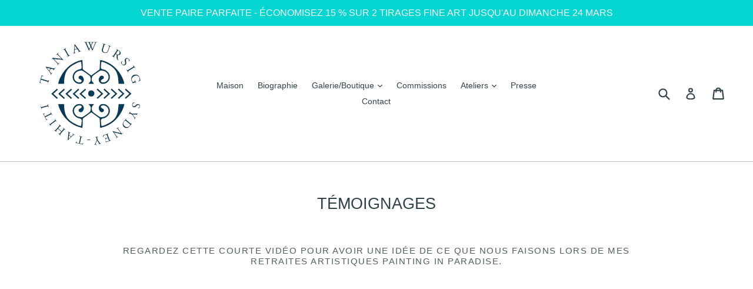

--- FILE ---
content_type: text/html; charset=utf-8
request_url: https://taniawursig.com/fr/pages/testimonials
body_size: 29941
content:
<!doctype html>
<!--[if IE 9]> <html class="ie9 no-js" lang="fr"> <![endif]-->
<!--[if (gt IE 9)|!(IE)]><!--> <html class="no-js" lang="fr"> <!--<![endif]-->
<head>
  <meta charset="utf-8">
  <meta http-equiv="X-UA-Compatible" content="IE=edge,chrome=1">
  <meta name="viewport" content="width=device-width,initial-scale=1">
  <meta name="theme-color" content="#dbe1bb">
  <link rel="canonical" href="https://taniawursig.com/fr/pages/testimonials">

  
    <link rel="shortcut icon" href="//taniawursig.com/cdn/shop/files/FAVICON_4_32x32.jpg?v=1613748542" type="image/png">
  

  
  <title>
    TÉMOIGNAGES
    
    
    
      &ndash; Tania Wursig Art
    
  </title>

  
    <meta name="description" content="Regardez cette courte vidéo pour avoir une idée de ce que nous faisons lors de mes retraites artistiques Painting in Paradise. Témoignages Peindre au Paradis - Bora Bora - Huahine - Avril 2019 Peindre au Paradis - Bora Bora - Tahiti - Juillet 2018 Peindre au Paradis - Bora Bora - Tahiti - Juillet 2017 Peindre au Paradi">
  

  <!-- /snippets/social-meta-tags.liquid -->




<meta property="og:site_name" content="Tania Wursig Art">
<meta property="og:url" content="https://taniawursig.com/fr/pages/testimonials">
<meta property="og:title" content="TÉMOIGNAGES">
<meta property="og:type" content="website">
<meta property="og:description" content="Regardez cette courte vidéo pour avoir une idée de ce que nous faisons lors de mes retraites artistiques Painting in Paradise. Témoignages Peindre au Paradis - Bora Bora - Huahine - Avril 2019 Peindre au Paradis - Bora Bora - Tahiti - Juillet 2018 Peindre au Paradis - Bora Bora - Tahiti - Juillet 2017 Peindre au Paradi">





<meta name="twitter:card" content="summary_large_image">
<meta name="twitter:title" content="TÉMOIGNAGES">
<meta name="twitter:description" content="Regardez cette courte vidéo pour avoir une idée de ce que nous faisons lors de mes retraites artistiques Painting in Paradise. Témoignages Peindre au Paradis - Bora Bora - Huahine - Avril 2019 Peindre au Paradis - Bora Bora - Tahiti - Juillet 2018 Peindre au Paradis - Bora Bora - Tahiti - Juillet 2017 Peindre au Paradi">


  <link href="//taniawursig.com/cdn/shop/t/3/assets/theme.scss.css?v=128025025347964869751696409949" rel="stylesheet" type="text/css" media="all" />
  



  <script>
    var theme = {
      strings: {
        addToCart: "Ajouter au panier",
        soldOut: "Épuisé",
        unavailable: "Non disponible",
        showMore: "Voir plus",
        showLess: "Afficher moins",
        addressError: "Vous ne trouvez pas cette adresse",
        addressNoResults: "Aucun résultat pour cette adresse",
        addressQueryLimit: "Vous avez dépassé la limite de Google utilisation de l'API. Envisager la mise à niveau à un \u003ca href=\"https:\/\/developers.google.com\/maps\/premium\/usage-limits\"\u003erégime spécial\u003c\/a\u003e.",
        authError: "Il y avait un problème authentifier votre compte Google Maps."
      },
      moneyFormat: "\u003cspan class='money notranslate'\u003e${{amount}} AUD \u003c\/span\u003e"
    }

    document.documentElement.className = document.documentElement.className.replace('no-js', 'js');
  </script>

  <!--[if (lte IE 9) ]><script src="//taniawursig.com/cdn/shop/t/3/assets/match-media.min.js?v=22265819453975888031510553184" type="text/javascript"></script><![endif]-->

  

  <!--[if (gt IE 9)|!(IE)]><!--><script src="//taniawursig.com/cdn/shop/t/3/assets/lazysizes.js?v=68441465964607740661510553184" async="async"></script><!--<![endif]-->
  <!--[if lte IE 9]><script src="//taniawursig.com/cdn/shop/t/3/assets/lazysizes.min.js?v=1834"></script><![endif]-->

  <!--[if (gt IE 9)|!(IE)]><!--><script src="//taniawursig.com/cdn/shop/t/3/assets/vendor.js?v=136118274122071307521510553184" defer="defer"></script><!--<![endif]-->
  <!--[if lte IE 9]><script src="//taniawursig.com/cdn/shop/t/3/assets/vendor.js?v=136118274122071307521510553184"></script><![endif]-->

  <!--[if (gt IE 9)|!(IE)]><!--><script src="//taniawursig.com/cdn/shop/t/3/assets/theme.js?v=183330323817343037491510553184" defer="defer"></script><!--<![endif]-->
  <!--[if lte IE 9]><script src="//taniawursig.com/cdn/shop/t/3/assets/theme.js?v=183330323817343037491510553184"></script><![endif]-->

  <script>window.performance && window.performance.mark && window.performance.mark('shopify.content_for_header.start');</script><meta name="google-site-verification" content="Nch-_SS1X0yatG7O3oqZAMfgW-gVs4hMbaOlk07mUac">
<meta id="shopify-digital-wallet" name="shopify-digital-wallet" content="/2590189/digital_wallets/dialog">
<meta name="shopify-checkout-api-token" content="b47d76aedaef1d2f996fedf78ad62c68">
<meta id="in-context-paypal-metadata" data-shop-id="2590189" data-venmo-supported="false" data-environment="production" data-locale="fr_FR" data-paypal-v4="true" data-currency="AUD">
<link rel="alternate" hreflang="x-default" href="https://taniawursig.com/pages/testimonials">
<link rel="alternate" hreflang="en" href="https://taniawursig.com/pages/testimonials">
<link rel="alternate" hreflang="fr" href="https://taniawursig.com/fr/pages/testimonials">
<link rel="alternate" hreflang="es" href="https://taniawursig.com/es/pages/testimonials">
<link rel="alternate" hreflang="mi" href="https://taniawursig.com/mi/pages/testimonials">
<link rel="alternate" hreflang="it" href="https://taniawursig.com/it/pages/testimonials">
<link rel="alternate" hreflang="pt" href="https://taniawursig.com/pt/pages/testimonials">
<script async="async" src="/checkouts/internal/preloads.js?locale=fr-AU"></script>
<link rel="preconnect" href="https://shop.app" crossorigin="anonymous">
<script async="async" src="https://shop.app/checkouts/internal/preloads.js?locale=fr-AU&shop_id=2590189" crossorigin="anonymous"></script>
<script id="apple-pay-shop-capabilities" type="application/json">{"shopId":2590189,"countryCode":"AU","currencyCode":"AUD","merchantCapabilities":["supports3DS"],"merchantId":"gid:\/\/shopify\/Shop\/2590189","merchantName":"Tania Wursig Art","requiredBillingContactFields":["postalAddress","email","phone"],"requiredShippingContactFields":["postalAddress","email","phone"],"shippingType":"shipping","supportedNetworks":["visa","masterCard","amex","jcb"],"total":{"type":"pending","label":"Tania Wursig Art","amount":"1.00"},"shopifyPaymentsEnabled":true,"supportsSubscriptions":true}</script>
<script id="shopify-features" type="application/json">{"accessToken":"b47d76aedaef1d2f996fedf78ad62c68","betas":["rich-media-storefront-analytics"],"domain":"taniawursig.com","predictiveSearch":true,"shopId":2590189,"locale":"fr"}</script>
<script>var Shopify = Shopify || {};
Shopify.shop = "bohemian-wahine.myshopify.com";
Shopify.locale = "fr";
Shopify.currency = {"active":"AUD","rate":"1.0"};
Shopify.country = "AU";
Shopify.theme = {"name":"Debut","id":6787432476,"schema_name":"Debut","schema_version":"1.9.0","theme_store_id":796,"role":"main"};
Shopify.theme.handle = "null";
Shopify.theme.style = {"id":null,"handle":null};
Shopify.cdnHost = "taniawursig.com/cdn";
Shopify.routes = Shopify.routes || {};
Shopify.routes.root = "/fr/";</script>
<script type="module">!function(o){(o.Shopify=o.Shopify||{}).modules=!0}(window);</script>
<script>!function(o){function n(){var o=[];function n(){o.push(Array.prototype.slice.apply(arguments))}return n.q=o,n}var t=o.Shopify=o.Shopify||{};t.loadFeatures=n(),t.autoloadFeatures=n()}(window);</script>
<script>
  window.ShopifyPay = window.ShopifyPay || {};
  window.ShopifyPay.apiHost = "shop.app\/pay";
  window.ShopifyPay.redirectState = null;
</script>
<script id="shop-js-analytics" type="application/json">{"pageType":"page"}</script>
<script defer="defer" async type="module" src="//taniawursig.com/cdn/shopifycloud/shop-js/modules/v2/client.init-shop-cart-sync_XvpUV7qp.fr.esm.js"></script>
<script defer="defer" async type="module" src="//taniawursig.com/cdn/shopifycloud/shop-js/modules/v2/chunk.common_C2xzKNNs.esm.js"></script>
<script type="module">
  await import("//taniawursig.com/cdn/shopifycloud/shop-js/modules/v2/client.init-shop-cart-sync_XvpUV7qp.fr.esm.js");
await import("//taniawursig.com/cdn/shopifycloud/shop-js/modules/v2/chunk.common_C2xzKNNs.esm.js");

  window.Shopify.SignInWithShop?.initShopCartSync?.({"fedCMEnabled":true,"windoidEnabled":true});

</script>
<script>
  window.Shopify = window.Shopify || {};
  if (!window.Shopify.featureAssets) window.Shopify.featureAssets = {};
  window.Shopify.featureAssets['shop-js'] = {"shop-cart-sync":["modules/v2/client.shop-cart-sync_C66VAAYi.fr.esm.js","modules/v2/chunk.common_C2xzKNNs.esm.js"],"init-fed-cm":["modules/v2/client.init-fed-cm_By4eIqYa.fr.esm.js","modules/v2/chunk.common_C2xzKNNs.esm.js"],"shop-button":["modules/v2/client.shop-button_Bz0N9rYp.fr.esm.js","modules/v2/chunk.common_C2xzKNNs.esm.js"],"shop-cash-offers":["modules/v2/client.shop-cash-offers_B90ok608.fr.esm.js","modules/v2/chunk.common_C2xzKNNs.esm.js","modules/v2/chunk.modal_7MqWQJ87.esm.js"],"init-windoid":["modules/v2/client.init-windoid_CdJe_Ee3.fr.esm.js","modules/v2/chunk.common_C2xzKNNs.esm.js"],"shop-toast-manager":["modules/v2/client.shop-toast-manager_kCJHoUCw.fr.esm.js","modules/v2/chunk.common_C2xzKNNs.esm.js"],"init-shop-email-lookup-coordinator":["modules/v2/client.init-shop-email-lookup-coordinator_BPuRLqHy.fr.esm.js","modules/v2/chunk.common_C2xzKNNs.esm.js"],"init-shop-cart-sync":["modules/v2/client.init-shop-cart-sync_XvpUV7qp.fr.esm.js","modules/v2/chunk.common_C2xzKNNs.esm.js"],"avatar":["modules/v2/client.avatar_BTnouDA3.fr.esm.js"],"pay-button":["modules/v2/client.pay-button_CmFhG2BZ.fr.esm.js","modules/v2/chunk.common_C2xzKNNs.esm.js"],"init-customer-accounts":["modules/v2/client.init-customer-accounts_C5-IhKGM.fr.esm.js","modules/v2/client.shop-login-button_DrlPOW6Z.fr.esm.js","modules/v2/chunk.common_C2xzKNNs.esm.js","modules/v2/chunk.modal_7MqWQJ87.esm.js"],"init-shop-for-new-customer-accounts":["modules/v2/client.init-shop-for-new-customer-accounts_Cv1WqR1n.fr.esm.js","modules/v2/client.shop-login-button_DrlPOW6Z.fr.esm.js","modules/v2/chunk.common_C2xzKNNs.esm.js","modules/v2/chunk.modal_7MqWQJ87.esm.js"],"shop-login-button":["modules/v2/client.shop-login-button_DrlPOW6Z.fr.esm.js","modules/v2/chunk.common_C2xzKNNs.esm.js","modules/v2/chunk.modal_7MqWQJ87.esm.js"],"init-customer-accounts-sign-up":["modules/v2/client.init-customer-accounts-sign-up_Dqgdz3C3.fr.esm.js","modules/v2/client.shop-login-button_DrlPOW6Z.fr.esm.js","modules/v2/chunk.common_C2xzKNNs.esm.js","modules/v2/chunk.modal_7MqWQJ87.esm.js"],"shop-follow-button":["modules/v2/client.shop-follow-button_D7RRykwK.fr.esm.js","modules/v2/chunk.common_C2xzKNNs.esm.js","modules/v2/chunk.modal_7MqWQJ87.esm.js"],"checkout-modal":["modules/v2/client.checkout-modal_NILs_SXn.fr.esm.js","modules/v2/chunk.common_C2xzKNNs.esm.js","modules/v2/chunk.modal_7MqWQJ87.esm.js"],"lead-capture":["modules/v2/client.lead-capture_CSmE_fhP.fr.esm.js","modules/v2/chunk.common_C2xzKNNs.esm.js","modules/v2/chunk.modal_7MqWQJ87.esm.js"],"shop-login":["modules/v2/client.shop-login_CKcjyRl_.fr.esm.js","modules/v2/chunk.common_C2xzKNNs.esm.js","modules/v2/chunk.modal_7MqWQJ87.esm.js"],"payment-terms":["modules/v2/client.payment-terms_eoGasybT.fr.esm.js","modules/v2/chunk.common_C2xzKNNs.esm.js","modules/v2/chunk.modal_7MqWQJ87.esm.js"]};
</script>
<script id="__st">var __st={"a":2590189,"offset":39600,"reqid":"adc3fe30-3276-4de3-b965-6075f1518a95-1768797347","pageurl":"taniawursig.com\/fr\/pages\/testimonials","s":"pages-40267645014","u":"7a9086c31258","p":"page","rtyp":"page","rid":40267645014};</script>
<script>window.ShopifyPaypalV4VisibilityTracking = true;</script>
<script id="captcha-bootstrap">!function(){'use strict';const t='contact',e='account',n='new_comment',o=[[t,t],['blogs',n],['comments',n],[t,'customer']],c=[[e,'customer_login'],[e,'guest_login'],[e,'recover_customer_password'],[e,'create_customer']],r=t=>t.map((([t,e])=>`form[action*='/${t}']:not([data-nocaptcha='true']) input[name='form_type'][value='${e}']`)).join(','),a=t=>()=>t?[...document.querySelectorAll(t)].map((t=>t.form)):[];function s(){const t=[...o],e=r(t);return a(e)}const i='password',u='form_key',d=['recaptcha-v3-token','g-recaptcha-response','h-captcha-response',i],f=()=>{try{return window.sessionStorage}catch{return}},m='__shopify_v',_=t=>t.elements[u];function p(t,e,n=!1){try{const o=window.sessionStorage,c=JSON.parse(o.getItem(e)),{data:r}=function(t){const{data:e,action:n}=t;return t[m]||n?{data:e,action:n}:{data:t,action:n}}(c);for(const[e,n]of Object.entries(r))t.elements[e]&&(t.elements[e].value=n);n&&o.removeItem(e)}catch(o){console.error('form repopulation failed',{error:o})}}const l='form_type',E='cptcha';function T(t){t.dataset[E]=!0}const w=window,h=w.document,L='Shopify',v='ce_forms',y='captcha';let A=!1;((t,e)=>{const n=(g='f06e6c50-85a8-45c8-87d0-21a2b65856fe',I='https://cdn.shopify.com/shopifycloud/storefront-forms-hcaptcha/ce_storefront_forms_captcha_hcaptcha.v1.5.2.iife.js',D={infoText:'Protégé par hCaptcha',privacyText:'Confidentialité',termsText:'Conditions'},(t,e,n)=>{const o=w[L][v],c=o.bindForm;if(c)return c(t,g,e,D).then(n);var r;o.q.push([[t,g,e,D],n]),r=I,A||(h.body.append(Object.assign(h.createElement('script'),{id:'captcha-provider',async:!0,src:r})),A=!0)});var g,I,D;w[L]=w[L]||{},w[L][v]=w[L][v]||{},w[L][v].q=[],w[L][y]=w[L][y]||{},w[L][y].protect=function(t,e){n(t,void 0,e),T(t)},Object.freeze(w[L][y]),function(t,e,n,w,h,L){const[v,y,A,g]=function(t,e,n){const i=e?o:[],u=t?c:[],d=[...i,...u],f=r(d),m=r(i),_=r(d.filter((([t,e])=>n.includes(e))));return[a(f),a(m),a(_),s()]}(w,h,L),I=t=>{const e=t.target;return e instanceof HTMLFormElement?e:e&&e.form},D=t=>v().includes(t);t.addEventListener('submit',(t=>{const e=I(t);if(!e)return;const n=D(e)&&!e.dataset.hcaptchaBound&&!e.dataset.recaptchaBound,o=_(e),c=g().includes(e)&&(!o||!o.value);(n||c)&&t.preventDefault(),c&&!n&&(function(t){try{if(!f())return;!function(t){const e=f();if(!e)return;const n=_(t);if(!n)return;const o=n.value;o&&e.removeItem(o)}(t);const e=Array.from(Array(32),(()=>Math.random().toString(36)[2])).join('');!function(t,e){_(t)||t.append(Object.assign(document.createElement('input'),{type:'hidden',name:u})),t.elements[u].value=e}(t,e),function(t,e){const n=f();if(!n)return;const o=[...t.querySelectorAll(`input[type='${i}']`)].map((({name:t})=>t)),c=[...d,...o],r={};for(const[a,s]of new FormData(t).entries())c.includes(a)||(r[a]=s);n.setItem(e,JSON.stringify({[m]:1,action:t.action,data:r}))}(t,e)}catch(e){console.error('failed to persist form',e)}}(e),e.submit())}));const S=(t,e)=>{t&&!t.dataset[E]&&(n(t,e.some((e=>e===t))),T(t))};for(const o of['focusin','change'])t.addEventListener(o,(t=>{const e=I(t);D(e)&&S(e,y())}));const B=e.get('form_key'),M=e.get(l),P=B&&M;t.addEventListener('DOMContentLoaded',(()=>{const t=y();if(P)for(const e of t)e.elements[l].value===M&&p(e,B);[...new Set([...A(),...v().filter((t=>'true'===t.dataset.shopifyCaptcha))])].forEach((e=>S(e,t)))}))}(h,new URLSearchParams(w.location.search),n,t,e,['guest_login'])})(!0,!0)}();</script>
<script integrity="sha256-4kQ18oKyAcykRKYeNunJcIwy7WH5gtpwJnB7kiuLZ1E=" data-source-attribution="shopify.loadfeatures" defer="defer" src="//taniawursig.com/cdn/shopifycloud/storefront/assets/storefront/load_feature-a0a9edcb.js" crossorigin="anonymous"></script>
<script crossorigin="anonymous" defer="defer" src="//taniawursig.com/cdn/shopifycloud/storefront/assets/shopify_pay/storefront-65b4c6d7.js?v=20250812"></script>
<script data-source-attribution="shopify.dynamic_checkout.dynamic.init">var Shopify=Shopify||{};Shopify.PaymentButton=Shopify.PaymentButton||{isStorefrontPortableWallets:!0,init:function(){window.Shopify.PaymentButton.init=function(){};var t=document.createElement("script");t.src="https://taniawursig.com/cdn/shopifycloud/portable-wallets/latest/portable-wallets.fr.js",t.type="module",document.head.appendChild(t)}};
</script>
<script data-source-attribution="shopify.dynamic_checkout.buyer_consent">
  function portableWalletsHideBuyerConsent(e){var t=document.getElementById("shopify-buyer-consent"),n=document.getElementById("shopify-subscription-policy-button");t&&n&&(t.classList.add("hidden"),t.setAttribute("aria-hidden","true"),n.removeEventListener("click",e))}function portableWalletsShowBuyerConsent(e){var t=document.getElementById("shopify-buyer-consent"),n=document.getElementById("shopify-subscription-policy-button");t&&n&&(t.classList.remove("hidden"),t.removeAttribute("aria-hidden"),n.addEventListener("click",e))}window.Shopify?.PaymentButton&&(window.Shopify.PaymentButton.hideBuyerConsent=portableWalletsHideBuyerConsent,window.Shopify.PaymentButton.showBuyerConsent=portableWalletsShowBuyerConsent);
</script>
<script data-source-attribution="shopify.dynamic_checkout.cart.bootstrap">document.addEventListener("DOMContentLoaded",(function(){function t(){return document.querySelector("shopify-accelerated-checkout-cart, shopify-accelerated-checkout")}if(t())Shopify.PaymentButton.init();else{new MutationObserver((function(e,n){t()&&(Shopify.PaymentButton.init(),n.disconnect())})).observe(document.body,{childList:!0,subtree:!0})}}));
</script>
<script id='scb4127' type='text/javascript' async='' src='https://taniawursig.com/cdn/shopifycloud/privacy-banner/storefront-banner.js'></script><link id="shopify-accelerated-checkout-styles" rel="stylesheet" media="screen" href="https://taniawursig.com/cdn/shopifycloud/portable-wallets/latest/accelerated-checkout-backwards-compat.css" crossorigin="anonymous">
<style id="shopify-accelerated-checkout-cart">
        #shopify-buyer-consent {
  margin-top: 1em;
  display: inline-block;
  width: 100%;
}

#shopify-buyer-consent.hidden {
  display: none;
}

#shopify-subscription-policy-button {
  background: none;
  border: none;
  padding: 0;
  text-decoration: underline;
  font-size: inherit;
  cursor: pointer;
}

#shopify-subscription-policy-button::before {
  box-shadow: none;
}

      </style>

<script>window.performance && window.performance.mark && window.performance.mark('shopify.content_for_header.end');</script>
  <script type='text/javascript'>var jiltStorefrontParams = {"capture_email_on_add_to_cart":0,"platform":"shopify","popover_dismiss_message":"Your email and cart are saved so we can send you email reminders about this order.","shop_uuid":"169c5e01-8ed7-4371-9617-4248b0bbc071"}; </script>

<script src="https://cdn.shopify.com/extensions/019b1279-d906-7ffa-a5c9-fc5d5f608bed/auction-extension-75/assets/CodeBlockAction.min.js" type="text/javascript" defer="defer"></script>
<script src="https://cdn.shopify.com/extensions/cfc76123-b24f-4e9a-a1dc-585518796af7/forms-2294/assets/shopify-forms-loader.js" type="text/javascript" defer="defer"></script>
<script src="https://cdn.shopify.com/extensions/019b0ca3-aa13-7aa2-a0b4-6cb667a1f6f7/essential-countdown-timer-55/assets/countdown_timer_essential_apps.min.js" type="text/javascript" defer="defer"></script>
<meta property="og:image" content="https://cdn.shopify.com/s/files/1/0259/0189/files/logo_final_ink_colour.jpg?height=628&pad_color=ffffff&v=1613750979&width=1200" />
<meta property="og:image:secure_url" content="https://cdn.shopify.com/s/files/1/0259/0189/files/logo_final_ink_colour.jpg?height=628&pad_color=ffffff&v=1613750979&width=1200" />
<meta property="og:image:width" content="1200" />
<meta property="og:image:height" content="628" />
<link href="https://monorail-edge.shopifysvc.com" rel="dns-prefetch">
<script>(function(){if ("sendBeacon" in navigator && "performance" in window) {try {var session_token_from_headers = performance.getEntriesByType('navigation')[0].serverTiming.find(x => x.name == '_s').description;} catch {var session_token_from_headers = undefined;}var session_cookie_matches = document.cookie.match(/_shopify_s=([^;]*)/);var session_token_from_cookie = session_cookie_matches && session_cookie_matches.length === 2 ? session_cookie_matches[1] : "";var session_token = session_token_from_headers || session_token_from_cookie || "";function handle_abandonment_event(e) {var entries = performance.getEntries().filter(function(entry) {return /monorail-edge.shopifysvc.com/.test(entry.name);});if (!window.abandonment_tracked && entries.length === 0) {window.abandonment_tracked = true;var currentMs = Date.now();var navigation_start = performance.timing.navigationStart;var payload = {shop_id: 2590189,url: window.location.href,navigation_start,duration: currentMs - navigation_start,session_token,page_type: "page"};window.navigator.sendBeacon("https://monorail-edge.shopifysvc.com/v1/produce", JSON.stringify({schema_id: "online_store_buyer_site_abandonment/1.1",payload: payload,metadata: {event_created_at_ms: currentMs,event_sent_at_ms: currentMs}}));}}window.addEventListener('pagehide', handle_abandonment_event);}}());</script>
<script id="web-pixels-manager-setup">(function e(e,d,r,n,o){if(void 0===o&&(o={}),!Boolean(null===(a=null===(i=window.Shopify)||void 0===i?void 0:i.analytics)||void 0===a?void 0:a.replayQueue)){var i,a;window.Shopify=window.Shopify||{};var t=window.Shopify;t.analytics=t.analytics||{};var s=t.analytics;s.replayQueue=[],s.publish=function(e,d,r){return s.replayQueue.push([e,d,r]),!0};try{self.performance.mark("wpm:start")}catch(e){}var l=function(){var e={modern:/Edge?\/(1{2}[4-9]|1[2-9]\d|[2-9]\d{2}|\d{4,})\.\d+(\.\d+|)|Firefox\/(1{2}[4-9]|1[2-9]\d|[2-9]\d{2}|\d{4,})\.\d+(\.\d+|)|Chrom(ium|e)\/(9{2}|\d{3,})\.\d+(\.\d+|)|(Maci|X1{2}).+ Version\/(15\.\d+|(1[6-9]|[2-9]\d|\d{3,})\.\d+)([,.]\d+|)( \(\w+\)|)( Mobile\/\w+|) Safari\/|Chrome.+OPR\/(9{2}|\d{3,})\.\d+\.\d+|(CPU[ +]OS|iPhone[ +]OS|CPU[ +]iPhone|CPU IPhone OS|CPU iPad OS)[ +]+(15[._]\d+|(1[6-9]|[2-9]\d|\d{3,})[._]\d+)([._]\d+|)|Android:?[ /-](13[3-9]|1[4-9]\d|[2-9]\d{2}|\d{4,})(\.\d+|)(\.\d+|)|Android.+Firefox\/(13[5-9]|1[4-9]\d|[2-9]\d{2}|\d{4,})\.\d+(\.\d+|)|Android.+Chrom(ium|e)\/(13[3-9]|1[4-9]\d|[2-9]\d{2}|\d{4,})\.\d+(\.\d+|)|SamsungBrowser\/([2-9]\d|\d{3,})\.\d+/,legacy:/Edge?\/(1[6-9]|[2-9]\d|\d{3,})\.\d+(\.\d+|)|Firefox\/(5[4-9]|[6-9]\d|\d{3,})\.\d+(\.\d+|)|Chrom(ium|e)\/(5[1-9]|[6-9]\d|\d{3,})\.\d+(\.\d+|)([\d.]+$|.*Safari\/(?![\d.]+ Edge\/[\d.]+$))|(Maci|X1{2}).+ Version\/(10\.\d+|(1[1-9]|[2-9]\d|\d{3,})\.\d+)([,.]\d+|)( \(\w+\)|)( Mobile\/\w+|) Safari\/|Chrome.+OPR\/(3[89]|[4-9]\d|\d{3,})\.\d+\.\d+|(CPU[ +]OS|iPhone[ +]OS|CPU[ +]iPhone|CPU IPhone OS|CPU iPad OS)[ +]+(10[._]\d+|(1[1-9]|[2-9]\d|\d{3,})[._]\d+)([._]\d+|)|Android:?[ /-](13[3-9]|1[4-9]\d|[2-9]\d{2}|\d{4,})(\.\d+|)(\.\d+|)|Mobile Safari.+OPR\/([89]\d|\d{3,})\.\d+\.\d+|Android.+Firefox\/(13[5-9]|1[4-9]\d|[2-9]\d{2}|\d{4,})\.\d+(\.\d+|)|Android.+Chrom(ium|e)\/(13[3-9]|1[4-9]\d|[2-9]\d{2}|\d{4,})\.\d+(\.\d+|)|Android.+(UC? ?Browser|UCWEB|U3)[ /]?(15\.([5-9]|\d{2,})|(1[6-9]|[2-9]\d|\d{3,})\.\d+)\.\d+|SamsungBrowser\/(5\.\d+|([6-9]|\d{2,})\.\d+)|Android.+MQ{2}Browser\/(14(\.(9|\d{2,})|)|(1[5-9]|[2-9]\d|\d{3,})(\.\d+|))(\.\d+|)|K[Aa][Ii]OS\/(3\.\d+|([4-9]|\d{2,})\.\d+)(\.\d+|)/},d=e.modern,r=e.legacy,n=navigator.userAgent;return n.match(d)?"modern":n.match(r)?"legacy":"unknown"}(),u="modern"===l?"modern":"legacy",c=(null!=n?n:{modern:"",legacy:""})[u],f=function(e){return[e.baseUrl,"/wpm","/b",e.hashVersion,"modern"===e.buildTarget?"m":"l",".js"].join("")}({baseUrl:d,hashVersion:r,buildTarget:u}),m=function(e){var d=e.version,r=e.bundleTarget,n=e.surface,o=e.pageUrl,i=e.monorailEndpoint;return{emit:function(e){var a=e.status,t=e.errorMsg,s=(new Date).getTime(),l=JSON.stringify({metadata:{event_sent_at_ms:s},events:[{schema_id:"web_pixels_manager_load/3.1",payload:{version:d,bundle_target:r,page_url:o,status:a,surface:n,error_msg:t},metadata:{event_created_at_ms:s}}]});if(!i)return console&&console.warn&&console.warn("[Web Pixels Manager] No Monorail endpoint provided, skipping logging."),!1;try{return self.navigator.sendBeacon.bind(self.navigator)(i,l)}catch(e){}var u=new XMLHttpRequest;try{return u.open("POST",i,!0),u.setRequestHeader("Content-Type","text/plain"),u.send(l),!0}catch(e){return console&&console.warn&&console.warn("[Web Pixels Manager] Got an unhandled error while logging to Monorail."),!1}}}}({version:r,bundleTarget:l,surface:e.surface,pageUrl:self.location.href,monorailEndpoint:e.monorailEndpoint});try{o.browserTarget=l,function(e){var d=e.src,r=e.async,n=void 0===r||r,o=e.onload,i=e.onerror,a=e.sri,t=e.scriptDataAttributes,s=void 0===t?{}:t,l=document.createElement("script"),u=document.querySelector("head"),c=document.querySelector("body");if(l.async=n,l.src=d,a&&(l.integrity=a,l.crossOrigin="anonymous"),s)for(var f in s)if(Object.prototype.hasOwnProperty.call(s,f))try{l.dataset[f]=s[f]}catch(e){}if(o&&l.addEventListener("load",o),i&&l.addEventListener("error",i),u)u.appendChild(l);else{if(!c)throw new Error("Did not find a head or body element to append the script");c.appendChild(l)}}({src:f,async:!0,onload:function(){if(!function(){var e,d;return Boolean(null===(d=null===(e=window.Shopify)||void 0===e?void 0:e.analytics)||void 0===d?void 0:d.initialized)}()){var d=window.webPixelsManager.init(e)||void 0;if(d){var r=window.Shopify.analytics;r.replayQueue.forEach((function(e){var r=e[0],n=e[1],o=e[2];d.publishCustomEvent(r,n,o)})),r.replayQueue=[],r.publish=d.publishCustomEvent,r.visitor=d.visitor,r.initialized=!0}}},onerror:function(){return m.emit({status:"failed",errorMsg:"".concat(f," has failed to load")})},sri:function(e){var d=/^sha384-[A-Za-z0-9+/=]+$/;return"string"==typeof e&&d.test(e)}(c)?c:"",scriptDataAttributes:o}),m.emit({status:"loading"})}catch(e){m.emit({status:"failed",errorMsg:(null==e?void 0:e.message)||"Unknown error"})}}})({shopId: 2590189,storefrontBaseUrl: "https://taniawursig.com",extensionsBaseUrl: "https://extensions.shopifycdn.com/cdn/shopifycloud/web-pixels-manager",monorailEndpoint: "https://monorail-edge.shopifysvc.com/unstable/produce_batch",surface: "storefront-renderer",enabledBetaFlags: ["2dca8a86"],webPixelsConfigList: [{"id":"415236182","configuration":"{\"config\":\"{\\\"pixel_id\\\":\\\"GT-WBLVTSP\\\",\\\"target_country\\\":\\\"AU\\\",\\\"gtag_events\\\":[{\\\"type\\\":\\\"purchase\\\",\\\"action_label\\\":\\\"MC-DBLTYW5LBZ\\\"},{\\\"type\\\":\\\"page_view\\\",\\\"action_label\\\":\\\"MC-DBLTYW5LBZ\\\"},{\\\"type\\\":\\\"view_item\\\",\\\"action_label\\\":\\\"MC-DBLTYW5LBZ\\\"}],\\\"enable_monitoring_mode\\\":false}\"}","eventPayloadVersion":"v1","runtimeContext":"OPEN","scriptVersion":"b2a88bafab3e21179ed38636efcd8a93","type":"APP","apiClientId":1780363,"privacyPurposes":[],"dataSharingAdjustments":{"protectedCustomerApprovalScopes":["read_customer_address","read_customer_email","read_customer_name","read_customer_personal_data","read_customer_phone"]}},{"id":"149848150","configuration":"{\"pixel_id\":\"759631137468355\",\"pixel_type\":\"facebook_pixel\",\"metaapp_system_user_token\":\"-\"}","eventPayloadVersion":"v1","runtimeContext":"OPEN","scriptVersion":"ca16bc87fe92b6042fbaa3acc2fbdaa6","type":"APP","apiClientId":2329312,"privacyPurposes":["ANALYTICS","MARKETING","SALE_OF_DATA"],"dataSharingAdjustments":{"protectedCustomerApprovalScopes":["read_customer_address","read_customer_email","read_customer_name","read_customer_personal_data","read_customer_phone"]}},{"id":"92176470","eventPayloadVersion":"v1","runtimeContext":"LAX","scriptVersion":"1","type":"CUSTOM","privacyPurposes":["ANALYTICS"],"name":"Google Analytics tag (migrated)"},{"id":"shopify-app-pixel","configuration":"{}","eventPayloadVersion":"v1","runtimeContext":"STRICT","scriptVersion":"0450","apiClientId":"shopify-pixel","type":"APP","privacyPurposes":["ANALYTICS","MARKETING"]},{"id":"shopify-custom-pixel","eventPayloadVersion":"v1","runtimeContext":"LAX","scriptVersion":"0450","apiClientId":"shopify-pixel","type":"CUSTOM","privacyPurposes":["ANALYTICS","MARKETING"]}],isMerchantRequest: false,initData: {"shop":{"name":"Tania Wursig Art","paymentSettings":{"currencyCode":"AUD"},"myshopifyDomain":"bohemian-wahine.myshopify.com","countryCode":"AU","storefrontUrl":"https:\/\/taniawursig.com\/fr"},"customer":null,"cart":null,"checkout":null,"productVariants":[],"purchasingCompany":null},},"https://taniawursig.com/cdn","fcfee988w5aeb613cpc8e4bc33m6693e112",{"modern":"","legacy":""},{"shopId":"2590189","storefrontBaseUrl":"https:\/\/taniawursig.com","extensionBaseUrl":"https:\/\/extensions.shopifycdn.com\/cdn\/shopifycloud\/web-pixels-manager","surface":"storefront-renderer","enabledBetaFlags":"[\"2dca8a86\"]","isMerchantRequest":"false","hashVersion":"fcfee988w5aeb613cpc8e4bc33m6693e112","publish":"custom","events":"[[\"page_viewed\",{}]]"});</script><script>
  window.ShopifyAnalytics = window.ShopifyAnalytics || {};
  window.ShopifyAnalytics.meta = window.ShopifyAnalytics.meta || {};
  window.ShopifyAnalytics.meta.currency = 'AUD';
  var meta = {"page":{"pageType":"page","resourceType":"page","resourceId":40267645014,"requestId":"adc3fe30-3276-4de3-b965-6075f1518a95-1768797347"}};
  for (var attr in meta) {
    window.ShopifyAnalytics.meta[attr] = meta[attr];
  }
</script>
<script class="analytics">
  (function () {
    var customDocumentWrite = function(content) {
      var jquery = null;

      if (window.jQuery) {
        jquery = window.jQuery;
      } else if (window.Checkout && window.Checkout.$) {
        jquery = window.Checkout.$;
      }

      if (jquery) {
        jquery('body').append(content);
      }
    };

    var hasLoggedConversion = function(token) {
      if (token) {
        return document.cookie.indexOf('loggedConversion=' + token) !== -1;
      }
      return false;
    }

    var setCookieIfConversion = function(token) {
      if (token) {
        var twoMonthsFromNow = new Date(Date.now());
        twoMonthsFromNow.setMonth(twoMonthsFromNow.getMonth() + 2);

        document.cookie = 'loggedConversion=' + token + '; expires=' + twoMonthsFromNow;
      }
    }

    var trekkie = window.ShopifyAnalytics.lib = window.trekkie = window.trekkie || [];
    if (trekkie.integrations) {
      return;
    }
    trekkie.methods = [
      'identify',
      'page',
      'ready',
      'track',
      'trackForm',
      'trackLink'
    ];
    trekkie.factory = function(method) {
      return function() {
        var args = Array.prototype.slice.call(arguments);
        args.unshift(method);
        trekkie.push(args);
        return trekkie;
      };
    };
    for (var i = 0; i < trekkie.methods.length; i++) {
      var key = trekkie.methods[i];
      trekkie[key] = trekkie.factory(key);
    }
    trekkie.load = function(config) {
      trekkie.config = config || {};
      trekkie.config.initialDocumentCookie = document.cookie;
      var first = document.getElementsByTagName('script')[0];
      var script = document.createElement('script');
      script.type = 'text/javascript';
      script.onerror = function(e) {
        var scriptFallback = document.createElement('script');
        scriptFallback.type = 'text/javascript';
        scriptFallback.onerror = function(error) {
                var Monorail = {
      produce: function produce(monorailDomain, schemaId, payload) {
        var currentMs = new Date().getTime();
        var event = {
          schema_id: schemaId,
          payload: payload,
          metadata: {
            event_created_at_ms: currentMs,
            event_sent_at_ms: currentMs
          }
        };
        return Monorail.sendRequest("https://" + monorailDomain + "/v1/produce", JSON.stringify(event));
      },
      sendRequest: function sendRequest(endpointUrl, payload) {
        // Try the sendBeacon API
        if (window && window.navigator && typeof window.navigator.sendBeacon === 'function' && typeof window.Blob === 'function' && !Monorail.isIos12()) {
          var blobData = new window.Blob([payload], {
            type: 'text/plain'
          });

          if (window.navigator.sendBeacon(endpointUrl, blobData)) {
            return true;
          } // sendBeacon was not successful

        } // XHR beacon

        var xhr = new XMLHttpRequest();

        try {
          xhr.open('POST', endpointUrl);
          xhr.setRequestHeader('Content-Type', 'text/plain');
          xhr.send(payload);
        } catch (e) {
          console.log(e);
        }

        return false;
      },
      isIos12: function isIos12() {
        return window.navigator.userAgent.lastIndexOf('iPhone; CPU iPhone OS 12_') !== -1 || window.navigator.userAgent.lastIndexOf('iPad; CPU OS 12_') !== -1;
      }
    };
    Monorail.produce('monorail-edge.shopifysvc.com',
      'trekkie_storefront_load_errors/1.1',
      {shop_id: 2590189,
      theme_id: 6787432476,
      app_name: "storefront",
      context_url: window.location.href,
      source_url: "//taniawursig.com/cdn/s/trekkie.storefront.cd680fe47e6c39ca5d5df5f0a32d569bc48c0f27.min.js"});

        };
        scriptFallback.async = true;
        scriptFallback.src = '//taniawursig.com/cdn/s/trekkie.storefront.cd680fe47e6c39ca5d5df5f0a32d569bc48c0f27.min.js';
        first.parentNode.insertBefore(scriptFallback, first);
      };
      script.async = true;
      script.src = '//taniawursig.com/cdn/s/trekkie.storefront.cd680fe47e6c39ca5d5df5f0a32d569bc48c0f27.min.js';
      first.parentNode.insertBefore(script, first);
    };
    trekkie.load(
      {"Trekkie":{"appName":"storefront","development":false,"defaultAttributes":{"shopId":2590189,"isMerchantRequest":null,"themeId":6787432476,"themeCityHash":"7539513858973040282","contentLanguage":"fr","currency":"AUD","eventMetadataId":"2686d3bd-850b-4853-80ab-41ba45947186"},"isServerSideCookieWritingEnabled":true,"monorailRegion":"shop_domain","enabledBetaFlags":["65f19447"]},"Session Attribution":{},"S2S":{"facebookCapiEnabled":true,"source":"trekkie-storefront-renderer","apiClientId":580111}}
    );

    var loaded = false;
    trekkie.ready(function() {
      if (loaded) return;
      loaded = true;

      window.ShopifyAnalytics.lib = window.trekkie;

      var originalDocumentWrite = document.write;
      document.write = customDocumentWrite;
      try { window.ShopifyAnalytics.merchantGoogleAnalytics.call(this); } catch(error) {};
      document.write = originalDocumentWrite;

      window.ShopifyAnalytics.lib.page(null,{"pageType":"page","resourceType":"page","resourceId":40267645014,"requestId":"adc3fe30-3276-4de3-b965-6075f1518a95-1768797347","shopifyEmitted":true});

      var match = window.location.pathname.match(/checkouts\/(.+)\/(thank_you|post_purchase)/)
      var token = match? match[1]: undefined;
      if (!hasLoggedConversion(token)) {
        setCookieIfConversion(token);
        
      }
    });


        var eventsListenerScript = document.createElement('script');
        eventsListenerScript.async = true;
        eventsListenerScript.src = "//taniawursig.com/cdn/shopifycloud/storefront/assets/shop_events_listener-3da45d37.js";
        document.getElementsByTagName('head')[0].appendChild(eventsListenerScript);

})();</script>
  <script>
  if (!window.ga || (window.ga && typeof window.ga !== 'function')) {
    window.ga = function ga() {
      (window.ga.q = window.ga.q || []).push(arguments);
      if (window.Shopify && window.Shopify.analytics && typeof window.Shopify.analytics.publish === 'function') {
        window.Shopify.analytics.publish("ga_stub_called", {}, {sendTo: "google_osp_migration"});
      }
      console.error("Shopify's Google Analytics stub called with:", Array.from(arguments), "\nSee https://help.shopify.com/manual/promoting-marketing/pixels/pixel-migration#google for more information.");
    };
    if (window.Shopify && window.Shopify.analytics && typeof window.Shopify.analytics.publish === 'function') {
      window.Shopify.analytics.publish("ga_stub_initialized", {}, {sendTo: "google_osp_migration"});
    }
  }
</script>
<script
  defer
  src="https://taniawursig.com/cdn/shopifycloud/perf-kit/shopify-perf-kit-3.0.4.min.js"
  data-application="storefront-renderer"
  data-shop-id="2590189"
  data-render-region="gcp-us-central1"
  data-page-type="page"
  data-theme-instance-id="6787432476"
  data-theme-name="Debut"
  data-theme-version="1.9.0"
  data-monorail-region="shop_domain"
  data-resource-timing-sampling-rate="10"
  data-shs="true"
  data-shs-beacon="true"
  data-shs-export-with-fetch="true"
  data-shs-logs-sample-rate="1"
  data-shs-beacon-endpoint="https://taniawursig.com/api/collect"
></script>
</head>
<body class="template-page">

            
              <!-- "snippets/socialshopwave-helper.liquid" was not rendered, the associated app was uninstalled -->
            

  <a class="in-page-link visually-hidden skip-link" href="#MainContent">Passer au contenu</a>

  <div id="SearchDrawer" class="search-bar drawer drawer--top">
    <div class="search-bar__table">
      <div class="search-bar__table-cell search-bar__form-wrapper">
        <form class="search search-bar__form" action="/search" method="get" role="search">
          <button class="search-bar__submit search__submit btn--link" type="submit">
            <svg aria-hidden="true" focusable="false" role="presentation" class="icon icon-search" viewBox="0 0 37 40"><path d="M35.6 36l-9.8-9.8c4.1-5.4 3.6-13.2-1.3-18.1-5.4-5.4-14.2-5.4-19.7 0-5.4 5.4-5.4 14.2 0 19.7 2.6 2.6 6.1 4.1 9.8 4.1 3 0 5.9-1 8.3-2.8l9.8 9.8c.4.4.9.6 1.4.6s1-.2 1.4-.6c.9-.9.9-2.1.1-2.9zm-20.9-8.2c-2.6 0-5.1-1-7-2.9-3.9-3.9-3.9-10.1 0-14C9.6 9 12.2 8 14.7 8s5.1 1 7 2.9c3.9 3.9 3.9 10.1 0 14-1.9 1.9-4.4 2.9-7 2.9z"/></svg>
            <span class="icon__fallback-text">Recherche</span>
          </button>
          <input class="search__input search-bar__input" type="search" name="q" value="" placeholder="Recherche" aria-label="Recherche">
        </form>
      </div>
      <div class="search-bar__table-cell text-right">
        <button type="button" class="btn--link search-bar__close js-drawer-close">
          <svg aria-hidden="true" focusable="false" role="presentation" class="icon icon-close" viewBox="0 0 37 40"><path d="M21.3 23l11-11c.8-.8.8-2 0-2.8-.8-.8-2-.8-2.8 0l-11 11-11-11c-.8-.8-2-.8-2.8 0-.8.8-.8 2 0 2.8l11 11-11 11c-.8.8-.8 2 0 2.8.4.4.9.6 1.4.6s1-.2 1.4-.6l11-11 11 11c.4.4.9.6 1.4.6s1-.2 1.4-.6c.8-.8.8-2 0-2.8l-11-11z"/></svg>
          <span class="icon__fallback-text">Fermer (esc)</span>
        </button>
      </div>
    </div>
  </div>

  <div id="shopify-section-header" class="shopify-section">
  <style>
    .notification-bar {
      background-color: #05d6d2;
    }

    .notification-bar__message {
      color: #fafafa;
    }

    
      .site-header__logo-image {
        max-width: 200px;
      }
    

    
      .site-header__logo-image {
        margin: 0;
      }
    
  </style>


<div data-section-id="header" data-section-type="header-section">
  <nav class="mobile-nav-wrapper medium-up--hide" role="navigation">
    <ul id="MobileNav" class="mobile-nav">
      
<li class="mobile-nav__item border-bottom">
          
            <a href="/fr" class="mobile-nav__link">
              Maison
            </a>
          
        </li>
      
<li class="mobile-nav__item border-bottom">
          
            <a href="/fr/pages/bio" class="mobile-nav__link">
              Biographie
            </a>
          
        </li>
      
<li class="mobile-nav__item border-bottom">
          
            <button type="button" class="btn--link js-toggle-submenu mobile-nav__link" data-target="gallery-shop-3" data-level="1">
              Galerie/Boutique
              <div class="mobile-nav__icon">
                <svg aria-hidden="true" focusable="false" role="presentation" class="icon icon-chevron-right" viewBox="0 0 284.49 498.98"><defs><style>.cls-1{fill:#231f20}</style></defs><path class="cls-1" d="M223.18 628.49a35 35 0 0 1-24.75-59.75L388.17 379 198.43 189.26a35 35 0 0 1 49.5-49.5l214.49 214.49a35 35 0 0 1 0 49.5L247.93 618.24a34.89 34.89 0 0 1-24.75 10.25z" transform="translate(-188.18 -129.51)"/></svg>
                <span class="icon__fallback-text">révéler</span>
              </div>
            </button>
            <ul class="mobile-nav__dropdown" data-parent="gallery-shop-3" data-level="2">
              <li class="mobile-nav__item border-bottom">
                <div class="mobile-nav__table">
                  <div class="mobile-nav__table-cell mobile-nav__return">
                    <button class="btn--link js-toggle-submenu mobile-nav__return-btn" type="button">
                      <svg aria-hidden="true" focusable="false" role="presentation" class="icon icon-chevron-left" viewBox="0 0 284.49 498.98"><defs><style>.cls-1{fill:#231f20}</style></defs><path class="cls-1" d="M437.67 129.51a35 35 0 0 1 24.75 59.75L272.67 379l189.75 189.74a35 35 0 1 1-49.5 49.5L198.43 403.75a35 35 0 0 1 0-49.5l214.49-214.49a34.89 34.89 0 0 1 24.75-10.25z" transform="translate(-188.18 -129.51)"/></svg>
                      <span class="icon__fallback-text">fermer</span>
                    </button>
                  </div>
                  <a href="/fr/pages/collections" class="mobile-nav__sublist-link mobile-nav__sublist-header">
                    Galerie/Boutique
                  </a>
                </div>
              </li>

              
                

                <li class="mobile-nav__item border-bottom">
                  
                    <a href="/fr/pages/fine-art-print-collections" class="mobile-nav__sublist-link">
                      Tirages d’art
                    </a>
                  
                </li>
              
                

                <li class="mobile-nav__item border-bottom">
                  
                    <a href="/fr/collections/mini-limited-edition-print" class="mobile-nav__sublist-link">
                      Petite Collection
                    </a>
                  
                </li>
              
                

                <li class="mobile-nav__item border-bottom">
                  
                    <a href="/fr/collections/perfect-pairs" class="mobile-nav__sublist-link">
                      Print Bundles 15% off
                    </a>
                  
                </li>
              
                

                <li class="mobile-nav__item border-bottom">
                  
                    <a href="/fr/collections/mini-fine-art-prints" class="mobile-nav__sublist-link">
                       Stock de L&#39;Atelier Tahiti
                    </a>
                  
                </li>
              
                

                <li class="mobile-nav__item border-bottom">
                  
                    <a href="/fr/collections/portraits-and-portrait-commssions" class="mobile-nav__sublist-link">
                      Commander une commission Portrait
                    </a>
                  
                </li>
              
                

                <li class="mobile-nav__item border-bottom">
                  
                    <a href="https://taniawursig.com/collections/original-paintings" class="mobile-nav__sublist-link">
                      Œuvres originales
                    </a>
                  
                </li>
              
                

                <li class="mobile-nav__item border-bottom">
                  
                    <a href="/fr/pages/monoii-reva-de-tahiti-by-tania-wursig" class="mobile-nav__sublist-link">
                      Monoiî oil
                    </a>
                  
                </li>
              
                

                <li class="mobile-nav__item border-bottom">
                  
                    <a href="https://taniawursig.com/products/reva-de-tahiti-by-tania-wursig" class="mobile-nav__sublist-link">
                      Perfume
                    </a>
                  
                </li>
              
                

                <li class="mobile-nav__item">
                  
                    <a href="/fr/pages/upcoming-exhibitions-and-events" class="mobile-nav__sublist-link">
                      Des expositions
                    </a>
                  
                </li>
              
            </ul>
          
        </li>
      
<li class="mobile-nav__item border-bottom">
          
            <a href="https://taniawursig.com/collections/portraits-and-portrait-commssions" class="mobile-nav__link">
              Commissions
            </a>
          
        </li>
      
<li class="mobile-nav__item border-bottom">
          
            <button type="button" class="btn--link js-toggle-submenu mobile-nav__link" data-target="workshops-5" data-level="1">
              Ateliers
              <div class="mobile-nav__icon">
                <svg aria-hidden="true" focusable="false" role="presentation" class="icon icon-chevron-right" viewBox="0 0 284.49 498.98"><defs><style>.cls-1{fill:#231f20}</style></defs><path class="cls-1" d="M223.18 628.49a35 35 0 0 1-24.75-59.75L388.17 379 198.43 189.26a35 35 0 0 1 49.5-49.5l214.49 214.49a35 35 0 0 1 0 49.5L247.93 618.24a34.89 34.89 0 0 1-24.75 10.25z" transform="translate(-188.18 -129.51)"/></svg>
                <span class="icon__fallback-text">révéler</span>
              </div>
            </button>
            <ul class="mobile-nav__dropdown" data-parent="workshops-5" data-level="2">
              <li class="mobile-nav__item border-bottom">
                <div class="mobile-nav__table">
                  <div class="mobile-nav__table-cell mobile-nav__return">
                    <button class="btn--link js-toggle-submenu mobile-nav__return-btn" type="button">
                      <svg aria-hidden="true" focusable="false" role="presentation" class="icon icon-chevron-left" viewBox="0 0 284.49 498.98"><defs><style>.cls-1{fill:#231f20}</style></defs><path class="cls-1" d="M437.67 129.51a35 35 0 0 1 24.75 59.75L272.67 379l189.75 189.74a35 35 0 1 1-49.5 49.5L198.43 403.75a35 35 0 0 1 0-49.5l214.49-214.49a34.89 34.89 0 0 1 24.75-10.25z" transform="translate(-188.18 -129.51)"/></svg>
                      <span class="icon__fallback-text">fermer</span>
                    </button>
                  </div>
                  <a href="/fr/pages/workshops-and-art-classes" class="mobile-nav__sublist-link mobile-nav__sublist-header">
                    Ateliers
                  </a>
                </div>
              </li>

              
                

                <li class="mobile-nav__item border-bottom">
                  
                    <a href="/fr/pages/painting-in-paradise-moorea-2026" class="mobile-nav__sublist-link">
                      Peindre au Paradis - Tahiti 2023 (international)
                    </a>
                  
                </li>
              
                

                <li class="mobile-nav__item">
                  
                    <a href="/fr/pages/ateliers-de-peinture-tahiti" class="mobile-nav__sublist-link">
                      Ateliers de week-end - TAHITI
                    </a>
                  
                </li>
              
            </ul>
          
        </li>
      
<li class="mobile-nav__item border-bottom">
          
            <a href="/fr/pages/press" class="mobile-nav__link">
              Presse
            </a>
          
        </li>
      
<li class="mobile-nav__item">
          
            <a href="/fr/pages/contact-1" class="mobile-nav__link">
              Contact
            </a>
          
        </li>
      
    </ul>
  </nav>

  
    
      <style>
        .announcement-bar {
          background-color: #05d6d2;
        }

        .announcement-bar--link:hover {
          

          
            
            background-color: #06f7f2;
          
        }

        .announcement-bar__message {
          color: #fafafa;
        }
      </style>

      
        <a href="/fr/collections/all-fine-art-prints" class="announcement-bar announcement-bar--link">
      

        <p class="announcement-bar__message">VENTE PAIRE PARFAITE - ÉCONOMISEZ 15 % SUR 2 TIRAGES FINE ART JUSQU&#39;AU DIMANCHE 24 MARS</p>

      
        </a>
      

    
  

  <header class="site-header border-bottom logo--left" role="banner">
    <div class="grid grid--no-gutters grid--table">
      

      

      <div class="grid__item small--one-half medium-up--one-quarter logo-align--left">
        
        
          <div class="h2 site-header__logo" itemscope itemtype="http://schema.org/Organization">
        
          
<a href="/" itemprop="url" class="site-header__logo-image">
              
              <img class="lazyload js"
                   src="//taniawursig.com/cdn/shop/files/logo_final_ink_colour_300x300.jpg?v=1613750979"
                   data-src="//taniawursig.com/cdn/shop/files/logo_final_ink_colour_{width}x.jpg?v=1613750979"
                   data-widths="[180, 360, 540, 720, 900, 1080, 1296, 1512, 1728, 2048]"
                   data-aspectratio="1.0"
                   data-sizes="auto"
                   alt="Tania Wursig Art"
                   style="max-width: 200px">
              <noscript>
                
                <img src="//taniawursig.com/cdn/shop/files/logo_final_ink_colour_200x.jpg?v=1613750979"
                     srcset="//taniawursig.com/cdn/shop/files/logo_final_ink_colour_200x.jpg?v=1613750979 1x, //taniawursig.com/cdn/shop/files/logo_final_ink_colour_200x@2x.jpg?v=1613750979 2x"
                     alt="Tania Wursig Art"
                     itemprop="logo"
                     style="max-width: 200px;">
              </noscript>
            </a>
          
        
          </div>
        
      </div>

      
        <nav class="grid__item medium-up--one-half small--hide" id="AccessibleNav" role="navigation">
          <ul class="site-nav list--inline " id="SiteNav">
  
    


    
      <li >
        <a href="/fr" class="site-nav__link site-nav__link--main">Maison</a>
      </li>
    
  
    


    
      <li >
        <a href="/fr/pages/bio" class="site-nav__link site-nav__link--main">Biographie</a>
      </li>
    
  
    


    
      <li class="site-nav--has-dropdown" aria-has-popup="true" aria-controls="SiteNavLabel-gallery-shop">
        <a href="/fr/pages/collections" class="site-nav__link site-nav__link--main">
          Galerie/Boutique
          <svg aria-hidden="true" focusable="false" role="presentation" class="icon icon--wide icon-chevron-down" viewBox="0 0 498.98 284.49"><defs><style>.cls-1{fill:#231f20}</style></defs><path class="cls-1" d="M80.93 271.76A35 35 0 0 1 140.68 247l189.74 189.75L520.16 247a35 35 0 1 1 49.5 49.5L355.17 511a35 35 0 0 1-49.5 0L91.18 296.5a34.89 34.89 0 0 1-10.25-24.74z" transform="translate(-80.93 -236.76)"/></svg>
          <span class="visually-hidden">révéler</span>
        </a>

        <div class="site-nav__dropdown" id="SiteNavLabel-gallery-shop" aria-expanded="false">
          
            <ul>
              
                <li >
                  <a href="/fr/pages/fine-art-print-collections" class="site-nav__link site-nav__child-link">Tirages d’art</a>
                </li>
              
                <li >
                  <a href="/fr/collections/mini-limited-edition-print" class="site-nav__link site-nav__child-link">Petite Collection</a>
                </li>
              
                <li >
                  <a href="/fr/collections/perfect-pairs" class="site-nav__link site-nav__child-link">Print Bundles 15% off</a>
                </li>
              
                <li >
                  <a href="/fr/collections/mini-fine-art-prints" class="site-nav__link site-nav__child-link"> Stock de L&#39;Atelier Tahiti</a>
                </li>
              
                <li >
                  <a href="/fr/collections/portraits-and-portrait-commssions" class="site-nav__link site-nav__child-link">Commander une commission Portrait</a>
                </li>
              
                <li >
                  <a href="https://taniawursig.com/collections/original-paintings" class="site-nav__link site-nav__child-link">Œuvres originales</a>
                </li>
              
                <li >
                  <a href="/fr/pages/monoii-reva-de-tahiti-by-tania-wursig" class="site-nav__link site-nav__child-link">Monoiî oil</a>
                </li>
              
                <li >
                  <a href="https://taniawursig.com/products/reva-de-tahiti-by-tania-wursig" class="site-nav__link site-nav__child-link">Perfume</a>
                </li>
              
                <li >
                  <a href="/fr/pages/upcoming-exhibitions-and-events" class="site-nav__link site-nav__child-link site-nav__link--last">Des expositions</a>
                </li>
              
            </ul>
          
        </div>
      </li>
    
  
    


    
      <li >
        <a href="https://taniawursig.com/collections/portraits-and-portrait-commssions" class="site-nav__link site-nav__link--main">Commissions</a>
      </li>
    
  
    


    
      <li class="site-nav--has-dropdown" aria-has-popup="true" aria-controls="SiteNavLabel-workshops">
        <a href="/fr/pages/workshops-and-art-classes" class="site-nav__link site-nav__link--main">
          Ateliers
          <svg aria-hidden="true" focusable="false" role="presentation" class="icon icon--wide icon-chevron-down" viewBox="0 0 498.98 284.49"><defs><style>.cls-1{fill:#231f20}</style></defs><path class="cls-1" d="M80.93 271.76A35 35 0 0 1 140.68 247l189.74 189.75L520.16 247a35 35 0 1 1 49.5 49.5L355.17 511a35 35 0 0 1-49.5 0L91.18 296.5a34.89 34.89 0 0 1-10.25-24.74z" transform="translate(-80.93 -236.76)"/></svg>
          <span class="visually-hidden">révéler</span>
        </a>

        <div class="site-nav__dropdown" id="SiteNavLabel-workshops" aria-expanded="false">
          
            <ul>
              
                <li >
                  <a href="/fr/pages/painting-in-paradise-moorea-2026" class="site-nav__link site-nav__child-link">Peindre au Paradis - Tahiti 2023 (international)</a>
                </li>
              
                <li >
                  <a href="/fr/pages/ateliers-de-peinture-tahiti" class="site-nav__link site-nav__child-link site-nav__link--last">Ateliers de week-end - TAHITI</a>
                </li>
              
            </ul>
          
        </div>
      </li>
    
  
    


    
      <li >
        <a href="/fr/pages/press" class="site-nav__link site-nav__link--main">Presse</a>
      </li>
    
  
    


    
      <li >
        <a href="/fr/pages/contact-1" class="site-nav__link site-nav__link--main">Contact</a>
      </li>
    
  
</ul>

        </nav>
      

      <div class="grid__item small--one-half medium-up--one-quarter text-right site-header__icons site-header__icons--plus">
        <div class="site-header__icons-wrapper">
          
            <div class="site-header__search small--hide">
              <form action="/search" method="get" class="search-header search" role="search">
  <input class="search-header__input search__input"
    type="search"
    name="q"
    placeholder="Recherche"
    aria-label="Recherche">
  <button class="search-header__submit search__submit btn--link" type="submit">
    <svg aria-hidden="true" focusable="false" role="presentation" class="icon icon-search" viewBox="0 0 37 40"><path d="M35.6 36l-9.8-9.8c4.1-5.4 3.6-13.2-1.3-18.1-5.4-5.4-14.2-5.4-19.7 0-5.4 5.4-5.4 14.2 0 19.7 2.6 2.6 6.1 4.1 9.8 4.1 3 0 5.9-1 8.3-2.8l9.8 9.8c.4.4.9.6 1.4.6s1-.2 1.4-.6c.9-.9.9-2.1.1-2.9zm-20.9-8.2c-2.6 0-5.1-1-7-2.9-3.9-3.9-3.9-10.1 0-14C9.6 9 12.2 8 14.7 8s5.1 1 7 2.9c3.9 3.9 3.9 10.1 0 14-1.9 1.9-4.4 2.9-7 2.9z"/></svg>
    <span class="icon__fallback-text">Recherche</span>
  </button>
</form>

            </div>
          

          <button type="button" class="btn--link site-header__search-toggle js-drawer-open-top medium-up--hide">
            <svg aria-hidden="true" focusable="false" role="presentation" class="icon icon-search" viewBox="0 0 37 40"><path d="M35.6 36l-9.8-9.8c4.1-5.4 3.6-13.2-1.3-18.1-5.4-5.4-14.2-5.4-19.7 0-5.4 5.4-5.4 14.2 0 19.7 2.6 2.6 6.1 4.1 9.8 4.1 3 0 5.9-1 8.3-2.8l9.8 9.8c.4.4.9.6 1.4.6s1-.2 1.4-.6c.9-.9.9-2.1.1-2.9zm-20.9-8.2c-2.6 0-5.1-1-7-2.9-3.9-3.9-3.9-10.1 0-14C9.6 9 12.2 8 14.7 8s5.1 1 7 2.9c3.9 3.9 3.9 10.1 0 14-1.9 1.9-4.4 2.9-7 2.9z"/></svg>
            <span class="icon__fallback-text">Recherche</span>
          </button>

          
            
              <a href="/account/login" class="site-header__account">
                <svg aria-hidden="true" focusable="false" role="presentation" class="icon icon-login" viewBox="0 0 28.33 37.68"><path d="M14.17 14.9a7.45 7.45 0 1 0-7.5-7.45 7.46 7.46 0 0 0 7.5 7.45zm0-10.91a3.45 3.45 0 1 1-3.5 3.46A3.46 3.46 0 0 1 14.17 4zM14.17 16.47A14.18 14.18 0 0 0 0 30.68c0 1.41.66 4 5.11 5.66a27.17 27.17 0 0 0 9.06 1.34c6.54 0 14.17-1.84 14.17-7a14.18 14.18 0 0 0-14.17-14.21zm0 17.21c-6.3 0-10.17-1.77-10.17-3a10.17 10.17 0 1 1 20.33 0c.01 1.23-3.86 3-10.16 3z"/></svg>
                <span class="icon__fallback-text">Se connecter</span>
              </a>
            
          

          <a href="/cart" class="site-header__cart">
            <svg aria-hidden="true" focusable="false" role="presentation" class="icon icon-cart" viewBox="0 0 37 40"><path d="M36.5 34.8L33.3 8h-5.9C26.7 3.9 23 .8 18.5.8S10.3 3.9 9.6 8H3.7L.5 34.8c-.2 1.5.4 2.4.9 3 .5.5 1.4 1.2 3.1 1.2h28c1.3 0 2.4-.4 3.1-1.3.7-.7 1-1.8.9-2.9zm-18-30c2.2 0 4.1 1.4 4.7 3.2h-9.5c.7-1.9 2.6-3.2 4.8-3.2zM4.5 35l2.8-23h2.2v3c0 1.1.9 2 2 2s2-.9 2-2v-3h10v3c0 1.1.9 2 2 2s2-.9 2-2v-3h2.2l2.8 23h-28z"/></svg>
            <span class="visually-hidden">Panier</span>
            <span class="icon__fallback-text">Panier</span>
            
          </a>

          
            <button type="button" class="btn--link site-header__menu js-mobile-nav-toggle mobile-nav--open">
              <svg aria-hidden="true" focusable="false" role="presentation" class="icon icon-hamburger" viewBox="0 0 37 40"><path d="M33.5 25h-30c-1.1 0-2-.9-2-2s.9-2 2-2h30c1.1 0 2 .9 2 2s-.9 2-2 2zm0-11.5h-30c-1.1 0-2-.9-2-2s.9-2 2-2h30c1.1 0 2 .9 2 2s-.9 2-2 2zm0 23h-30c-1.1 0-2-.9-2-2s.9-2 2-2h30c1.1 0 2 .9 2 2s-.9 2-2 2z"/></svg>
              <svg aria-hidden="true" focusable="false" role="presentation" class="icon icon-close" viewBox="0 0 37 40"><path d="M21.3 23l11-11c.8-.8.8-2 0-2.8-.8-.8-2-.8-2.8 0l-11 11-11-11c-.8-.8-2-.8-2.8 0-.8.8-.8 2 0 2.8l11 11-11 11c-.8.8-.8 2 0 2.8.4.4.9.6 1.4.6s1-.2 1.4-.6l11-11 11 11c.4.4.9.6 1.4.6s1-.2 1.4-.6c.8-.8.8-2 0-2.8l-11-11z"/></svg>
              <span class="icon__fallback-text">développer/réduire</span>
            </button>
          
        </div>

      </div>
    </div>
  </header>

  
</div>


</div>

  <div class="page-container" id="PageContainer">

    <main class="main-content" id="MainContent" role="main">
      <div class="page-width">
  <div class="grid">
    <div class="grid__item medium-up--five-sixths medium-up--push-one-twelfth">
      <div class="section-header text-center">
        <h1>TÉMOIGNAGES</h1>
      </div>

      <div class="rte">
        <meta charset="utf-8">

<h2 style="text-align: center;"><span>Regardez cette courte vidéo pour avoir une idée de ce que nous faisons lors de mes retraites artistiques Painting in Paradise.</span></h2>

<p style="text-align: center;"> <span><iframe width="560" height="315" src="https://www.youtube.com/embed/o-6AM1JLQCU" frameborder="0" allow="accelerometer; autoplay; encrypted-media; gyroscope; picture-in-picture" allowfullscreen=""></iframe></span></p>

<p></p>

<h2 style="text-align: center;"> <span>Témoignages</span>
</h2>

<h3 style="text-align: center;"> <span>Peindre au Paradis - Bora Bora - Huahine - Avril 2019</span>
</h3>

<p style="text-align: center;"> <strong><img src="//cdn.shopify.com/s/files/1/0259/0189/files/Caroline_Bloomfeild_testimony_62acf38e-6424-4e73-b72b-70a950aba5a8_grande.jpg?v=1556870248" alt=""></strong></p>

<p style="text-align: center;"> <strong><img src="//cdn.shopify.com/s/files/1/0259/0189/files/Nici_Treadwell_testimony_grande.jpg?v=1556870315" alt=""></strong></p>

<p style="text-align: center;"> <strong><img src="//cdn.shopify.com/s/files/1/0259/0189/files/Susan_Kay_testimony_grande.jpg?v=1556870363" alt=""></strong> </p>

<h3 style="text-align: center;"><strong></strong></h3>

<meta charset="utf-8">

<h3 style="text-align: center;"> <span>Peindre au Paradis - Bora Bora - Tahiti - Juillet 2018</span>
</h3>

<p style="text-align: center;"> <span><img src="//cdn.shopify.com/s/files/1/0259/0189/files/Susy_Kelly_testimony_grande.jpg?v=1556872889" alt=""></span></p>

<p style="text-align: center;"> <span><img src="//cdn.shopify.com/s/files/1/0259/0189/files/Jenniw_Wilson_testimony_grande.jpg?v=1556872964" alt=""></span></p>

<meta charset="utf-8">

<h3 style="text-align: center;"> <span><img src="//cdn.shopify.com/s/files/1/0259/0189/files/Susan_Walker_Testimonial_grande.jpg?v=1557021746" alt=""></span>
</h3>

<h3 style="text-align: center;"> <span>Peindre au Paradis - Bora Bora - Tahiti - Juillet 2017</span>
</h3>

<p style="text-align: center;"> <span><img src="//cdn.shopify.com/s/files/1/0259/0189/files/Gai_Coney_testimony_grande.jpg?v=1556924608" alt=""></span></p>

<p style="text-align: center;"> <span><img src="//cdn.shopify.com/s/files/1/0259/0189/files/Joanne_Roberts_testimony_grande.jpg?v=1556924665" alt=""></span></p>

<meta charset="utf-8">

<h3 style="text-align: center;"> <span><img src="//cdn.shopify.com/s/files/1/0259/0189/files/Caleena_Testimonial_grande.jpg?v=1557019571" alt=""></span> </h3>

<h3 style="text-align: center;"><img src="//cdn.shopify.com/s/files/1/0259/0189/files/Anne_Wong_testimonial_grande.jpg?v=1557207217" alt=""></h3>

<h3 style="text-align: center;"> Peindre au Paradis - Bora Bora - Avril 2016</h3>

<p style="text-align: center;"> <span><img src="//cdn.shopify.com/s/files/1/0259/0189/files/Lyn_Doppler_testimonial_grande.jpg?v=1556924811" alt=""></span></p>

<p style="text-align: center;"> <span><img src="//cdn.shopify.com/s/files/1/0259/0189/files/Jenn_Payne_testimonial_grande.jpg?v=1556924848" alt=""></span></p>

<h3 style="float: left; text-align: right;"><strong> </strong></h3>
      </div>
    </div>
  </div>
</div>

    </main>

    <div id="shopify-section-footer" class="shopify-section">

<footer class="site-footer" role="contentinfo">
  <div class="page-width">
    <div class="grid grid--no-gutters">
      <div class="grid__item text-center">
          <ul class="site-footer__linklist site-footer__linklist--center">
            
              <li class="site-footer__linklist-item">
                <a href="/fr/pages/fine-art-print-collections">Tirages d’art</a>
              </li>
            
              <li class="site-footer__linklist-item">
                <a href="/fr/collections/mini-limited-edition-print">Petite Collection</a>
              </li>
            
              <li class="site-footer__linklist-item">
                <a href="/fr/collections/perfect-pairs">Print Bundles 15% off</a>
              </li>
            
              <li class="site-footer__linklist-item">
                <a href="/fr/collections/mini-fine-art-prints"> Stock de L'Atelier Tahiti</a>
              </li>
            
              <li class="site-footer__linklist-item">
                <a href="/fr/collections/portraits-and-portrait-commssions">Commander une commission Portrait</a>
              </li>
            
              <li class="site-footer__linklist-item">
                <a href="https://taniawursig.com/collections/original-paintings">Œuvres originales</a>
              </li>
            
              <li class="site-footer__linklist-item">
                <a href="/fr/pages/monoii-reva-de-tahiti-by-tania-wursig">Monoiî oil</a>
              </li>
            
              <li class="site-footer__linklist-item">
                <a href="https://taniawursig.com/products/reva-de-tahiti-by-tania-wursig">Perfume</a>
              </li>
            
              <li class="site-footer__linklist-item">
                <a href="/fr/pages/upcoming-exhibitions-and-events">Des expositions</a>
              </li>
            
          </ul>
        
      </div>

      <div class="grid__item text-center">
          <ul class="site-footer__linklist site-footer__linklist--center">
            
              <li class="site-footer__linklist-item">
                <a href="/fr/pages/painting-in-paradise-moorea-2026">Peindre au Paradis - Tahiti 2023 (international)</a>
              </li>
            
              <li class="site-footer__linklist-item">
                <a href="/fr/pages/ateliers-de-peinture-tahiti">Ateliers de week-end - TAHITI</a>
              </li>
            
          </ul>
        
      </div>

      
    </div>

    <div class="grid grid--no-gutters">
      
        <div class="grid__item text-center">
          <ul class="list--inline site-footer__social-icons social-icons">
            
              <li>
                <a class="social-icons__link" href="https://www.facebook.com/TaniaWursigArt/" title="Tania Wursig Art sur Facebook">
                  <svg aria-hidden="true" focusable="false" role="presentation" class="icon icon-facebook" viewBox="0 0 20 20"><path fill="#444" d="M18.05.811q.439 0 .744.305t.305.744v16.637q0 .439-.305.744t-.744.305h-4.732v-7.221h2.415l.342-2.854h-2.757v-1.83q0-.659.293-1t1.073-.342h1.488V3.762q-.976-.098-2.171-.098-1.634 0-2.635.964t-1 2.72V9.47H7.951v2.854h2.415v7.221H1.413q-.439 0-.744-.305t-.305-.744V1.859q0-.439.305-.744T1.413.81H18.05z"/></svg>
                  <span class="icon__fallback-text">Facebook</span>
                </a>
              </li>
            
            
            
            
              <li>
                <a class="social-icons__link" href="https://www.instagram.com/taniawursig_art/" title="Tania Wursig Art sur Instagram">
                  <svg aria-hidden="true" focusable="false" role="presentation" class="icon icon-instagram" viewBox="0 0 512 512"><path d="M256 49.5c67.3 0 75.2.3 101.8 1.5 24.6 1.1 37.9 5.2 46.8 8.7 11.8 4.6 20.2 10 29 18.8s14.3 17.2 18.8 29c3.4 8.9 7.6 22.2 8.7 46.8 1.2 26.6 1.5 34.5 1.5 101.8s-.3 75.2-1.5 101.8c-1.1 24.6-5.2 37.9-8.7 46.8-4.6 11.8-10 20.2-18.8 29s-17.2 14.3-29 18.8c-8.9 3.4-22.2 7.6-46.8 8.7-26.6 1.2-34.5 1.5-101.8 1.5s-75.2-.3-101.8-1.5c-24.6-1.1-37.9-5.2-46.8-8.7-11.8-4.6-20.2-10-29-18.8s-14.3-17.2-18.8-29c-3.4-8.9-7.6-22.2-8.7-46.8-1.2-26.6-1.5-34.5-1.5-101.8s.3-75.2 1.5-101.8c1.1-24.6 5.2-37.9 8.7-46.8 4.6-11.8 10-20.2 18.8-29s17.2-14.3 29-18.8c8.9-3.4 22.2-7.6 46.8-8.7 26.6-1.3 34.5-1.5 101.8-1.5m0-45.4c-68.4 0-77 .3-103.9 1.5C125.3 6.8 107 11.1 91 17.3c-16.6 6.4-30.6 15.1-44.6 29.1-14 14-22.6 28.1-29.1 44.6-6.2 16-10.5 34.3-11.7 61.2C4.4 179 4.1 187.6 4.1 256s.3 77 1.5 103.9c1.2 26.8 5.5 45.1 11.7 61.2 6.4 16.6 15.1 30.6 29.1 44.6 14 14 28.1 22.6 44.6 29.1 16 6.2 34.3 10.5 61.2 11.7 26.9 1.2 35.4 1.5 103.9 1.5s77-.3 103.9-1.5c26.8-1.2 45.1-5.5 61.2-11.7 16.6-6.4 30.6-15.1 44.6-29.1 14-14 22.6-28.1 29.1-44.6 6.2-16 10.5-34.3 11.7-61.2 1.2-26.9 1.5-35.4 1.5-103.9s-.3-77-1.5-103.9c-1.2-26.8-5.5-45.1-11.7-61.2-6.4-16.6-15.1-30.6-29.1-44.6-14-14-28.1-22.6-44.6-29.1-16-6.2-34.3-10.5-61.2-11.7-27-1.1-35.6-1.4-104-1.4z"/><path d="M256 126.6c-71.4 0-129.4 57.9-129.4 129.4s58 129.4 129.4 129.4 129.4-58 129.4-129.4-58-129.4-129.4-129.4zm0 213.4c-46.4 0-84-37.6-84-84s37.6-84 84-84 84 37.6 84 84-37.6 84-84 84z"/><circle cx="390.5" cy="121.5" r="30.2"/></svg>
                  <span class="icon__fallback-text">Instagram</span>
                </a>
              </li>
            
            
            
            
              <li>
                <a class="social-icons__link" href="https://www.youtube.com/channel/UCCGdi6_p2aQx4lEjz9s5O7A/featured" title="Tania Wursig Art sur YouTube">
                  <svg aria-hidden="true" focusable="false" role="presentation" class="icon icon-youtube" viewBox="0 0 21 20"><path fill="#444" d="M-.196 15.803q0 1.23.812 2.092t1.977.861h14.946q1.165 0 1.977-.861t.812-2.092V3.909q0-1.23-.82-2.116T17.539.907H2.593q-1.148 0-1.969.886t-.82 2.116v11.894zm7.465-2.149V6.058q0-.115.066-.18.049-.016.082-.016l.082.016 7.153 3.806q.066.066.066.164 0 .066-.066.131l-7.153 3.806q-.033.033-.066.033-.066 0-.098-.033-.066-.066-.066-.131z"/></svg>
                  <span class="icon__fallback-text">YouTube</span>
                </a>
              </li>
            
            
            
          </ul>
        </div>
      

      <div class="grid__item text-center">
        <div class="site-footer__copyright">
          
            <small class="site-footer__copyright-content">&copy; 2026, <a href="/" title="">Tania Wursig Art</a></small>
            <small class="site-footer__copyright-content site-footer__copyright-content--powered-by"><a target="_blank" rel="nofollow" href="https://www.shopify.com.au/pos?utm_campaign=poweredby&amp;utm_medium=shopify&amp;utm_source=onlinestore">POS</a> and <a target="_blank" rel="nofollow" href="https://www.shopify.com.au?utm_campaign=poweredby&amp;utm_medium=shopify&amp;utm_source=onlinestore">Ecommerce by Shopify</a></small>
          
          
            <div class="site-footer__payment-icons">
              
<ul class="payment-icons list--inline">
                  
                    
                      <li class="payment-icon"><svg aria-hidden="true" focusable="false" role="presentation" class="icon icon-american_express" viewBox="0 0 20 20"><path fill="#444" d="M8.373 7.623v-.46H6.606V9.37h1.767v-.453h-1.24v-.44H8.34v-.453H7.133v-.4zm2.487.134c0-.247-.1-.393-.267-.487-.173-.1-.367-.107-.64-.107H8.74v2.213h.527v-.807h.567c.193 0 .307.02.387.093.093.107.087.3.087.433v.28h.533v-.433c0-.2-.013-.293-.087-.407a.629.629 0 0 0-.26-.187.638.638 0 0 0 .367-.593zm-.693.313c-.073.047-.16.047-.26.047h-.64v-.493h.653c.093 0 .187.007.253.04s.113.1.113.193c-.007.1-.047.173-.12.213zm-8.874.813h1.1l.2.493h1.073V7.643l.767 1.733H4.9l.767-1.733v1.733h.54V7.163h-.873l-.633 1.5-.693-1.5h-.86v2.093l-.9-2.093h-.787L.574 9.23v.14h.513l.207-.487zm.547-1.346l.36.88h-.72l.36-.88zm11.22.1h.5v-.473h-.513c-.367 0-.633.08-.8.26-.227.24-.287.533-.287.867 0 .4.093.653.28.847.147.2.413.273.767.247h.62l.2-.493h1.1l.207.493h1.073v-1.66l1 1.66h.747V7.172h-.54v1.54l-.927-1.54h-.807v2.093l-.893-2.093H14l-.747 1.74h-.24c-.14 0-.287-.027-.367-.113-.1-.113-.147-.28-.147-.52 0-.233.06-.407.153-.5.107-.113.213-.14.407-.14zm1.32-.1l.367.88h-.727l.36-.88zm-3.213-.374h.54v2.213h-.54V7.163zm1.96 4.4a.522.522 0 0 0-.273-.493c-.173-.093-.367-.107-.633-.107h-1.22v2.213h.533v-.807h.567c.193 0 .313.02.387.1.1.1.087.3.087.433v.273h.533v-.44c0-.193-.013-.293-.087-.407a.585.585 0 0 0-.26-.187.61.61 0 0 0 .367-.58zm-.694.314a.534.534 0 0 1-.26.047h-.64v-.493h.653c.093 0 .187 0 .253.04.067.033.107.107.107.2s-.047.167-.113.207zM9.86 10.97H8.173l-.673.727-.653-.727h-2.12v2.213H6.82l.673-.733.653.733h1.027v-.74h.66c.46 0 .92-.127.92-.74-.007-.62-.473-.733-.893-.733zm-3.313 1.747H5.254v-.44h1.16v-.453h-1.16v-.4h1.327l.58.647-.613.647zm2.1.26l-.813-.9.813-.873v1.773zm1.206-.987h-.68v-.56h.687c.193 0 .32.08.32.273 0 .187-.127.287-.327.287zm5.327-.567v-.453h-1.76v2.207h1.76v-.46h-1.233v-.44h1.207v-.453h-1.207v-.4zm4.127.647a.171.171 0 0 0-.047-.053c-.12-.12-.313-.173-.6-.18l-.287-.007a.623.623 0 0 1-.207-.027.169.169 0 0 1-.113-.167c0-.073.02-.12.08-.16.053-.033.12-.04.213-.04h.96v-.473h-1.053c-.553 0-.76.34-.76.66 0 .7.62.667 1.113.687.093 0 .147.013.187.047s.067.08.067.147c0 .06-.027.107-.06.147-.04.04-.113.053-.213.053h-1.013v.473h1.02c.34 0 .587-.093.72-.28a.724.724 0 0 0 .113-.413c-.007-.193-.047-.313-.12-.413zm-.774 1.54h-1.367v-.2c-.16.127-.447.2-.72.2h-4.313v-.713c0-.087-.007-.093-.093-.093h-.067v.807h-1.42v-.833c-.24.1-.507.113-.733.107h-.167v.733h-1.72l-.427-.48-.447.48H4.246v-3.087h2.847l.407.473.433-.473H9.84c.22 0 .58.02.747.18v-.18h1.707c.16 0 .507.033.713.18v-.18h2.58v.18c.127-.12.4-.18.633-.18h1.447v.18c.153-.107.367-.18.66-.18h.98V.258H.574v7.78l.573-1.313h1.38l.18.367v-.367H4.32l.353.793.347-.793h5.127c.233 0 .44.047.593.18v-.18h1.407v.18c.24-.133.54-.18.88-.18h2.033l.187.367v-.367h1.507l.207.367v-.367h1.467v3.08h-1.48l-.28-.467v.467h-1.853l-.2-.493h-.453l-.207.493h-.96c-.38 0-.66-.087-.847-.187v.187h-2.28v-.7c0-.1-.02-.107-.08-.107h-.087v.807H5.288v-.38l-.16.38h-.92l-.16-.38v.373H2.275l-.2-.493h-.453l-.207.493h-.84v9.313h18.727v-5.653c-.207.113-.487.153-.767.153zm-2.013-.907h-1.027v.473h1.027c.533 0 .827-.22.827-.7 0-.227-.053-.36-.16-.467-.12-.12-.313-.173-.607-.18l-.287-.007a.623.623 0 0 1-.207-.027.169.169 0 0 1-.113-.167c0-.073.02-.12.08-.16.053-.033.113-.04.213-.04h.967v-.473h-1.06c-.553 0-.753.34-.753.66 0 .7.62.667 1.113.687.093 0 .147.013.187.047.033.033.067.08.067.147 0 .06-.027.107-.06.147-.033.047-.107.06-.207.06z"/></svg>
                      </li>
                    
                  
                    
                      <li class="payment-icon"><svg aria-hidden="true" focusable="false" role="presentation" class="icon icon--wide icon-apple_pay" viewBox="0 0 72 45"><defs><path d="M5.711 0c-.21 0-.415.004-.623.01a9.313 9.313 0 0 0-1.354.116c-.453.08-.875.21-1.287.415-.404.2-.775.464-1.096.777A4.249 4.249 0 0 0 .13 3.645a8.13 8.13 0 0 0-.12 1.32c-.007.202-.01.405-.01.607v33.854c0 .202.004.404.01.607.012.44.04.886.12 1.322.08.44.214.853.425 1.255a4.27 4.27 0 0 0 1.891 1.848c.412.205.834.335 1.287.414.447.078.902.106 1.354.117.208.004.414.007.623.007.244.004.49.004.738.004h59.104c.245 0 .492 0 .738-.002.207 0 .414-.004.622-.007.452-.013.907-.04 1.355-.118a4.69 4.69 0 0 0 1.287-.414 4.293 4.293 0 0 0 1.893-1.847c.21-.403.343-.815.423-1.257.08-.437.108-.882.12-1.323.005-.202.006-.405.01-.606V5.574c-.003-.202-.005-.405-.01-.607a8.873 8.873 0 0 0-.12-1.32 4.421 4.421 0 0 0-.424-1.257A4.273 4.273 0 0 0 69.554.542a4.736 4.736 0 0 0-1.287-.414 9.479 9.479 0 0 0-1.354-.115c-.208-.005-.415-.007-.622-.01h-.738V0H5.711zm.004 44.059c-.202 0-.403-.004-.6-.007a8.678 8.678 0 0 1-1.21-.103 3.575 3.575 0 0 1-1.024-.327c-.315-.156-.6-.36-.853-.605a3.306 3.306 0 0 1-.62-.833 3.493 3.493 0 0 1-.333-1 7.744 7.744 0 0 1-.104-1.178 28.63 28.63 0 0 1-.01-.586V5.581c0-.197.004-.392.01-.59.01-.356.03-.776.104-1.18.07-.374.175-.69.335-1a3.351 3.351 0 0 1 1.47-1.434c.314-.155.64-.26 1.022-.326A8.106 8.106 0 0 1 5.113.946c.2-.004.4-.006.6-.007l.735-.003h59.103l.002.001.73.003c.202 0 .402.003.604.008.366.01.797.03 1.21.104.383.067.707.17 1.023.327a3.38 3.38 0 0 1 1.47 1.438c.16.306.265.623.334 1 .074.4.095.82.104 1.18.006.193.008.39.01.587v33.837c-.002.196-.004.39-.01.585-.01.36-.03.782-.104 1.184a3.45 3.45 0 0 1-.334.995 3.315 3.315 0 0 1-1.473 1.437c-.314.156-.638.26-1.02.327-.42.073-.867.093-1.207.102-.2.004-.403.007-.607.007-.243.003-.488.003-.73.003H6.441c-.24 0-.483 0-.726-.002z" id="a"/><path d="M8.812 1.718c-.618.713-1.154 1.853-1.007 2.945 1.07.084 2.157-.543 2.822-1.348h-.002c.665-.807 1.113-1.925.99-3.04-.958.038-2.12.64-2.803 1.443zm13.589.247c-.583.067-1.123.143-1.608.227l-.156.027v16.964h1.548v-7.147c.523.09 1.12.137 1.78.137.875 0 1.696-.112 2.44-.333a5.46 5.46 0 0 0 1.956-1.02c.55-.458.988-1.03 1.307-1.7.316-.672.48-1.462.48-2.35 0-.738-.117-1.4-.345-1.968a4.517 4.517 0 0 0-.96-1.488l-.002.001c-.483-.468-1.11-.83-1.855-1.08-.74-.246-1.63-.37-2.643-.37-.698 0-1.354.033-1.942.1zm.563 8.784a5.083 5.083 0 0 1-.778-.13V3.406c.204-.038.457-.073.754-.105.377-.04.83-.06 1.352-.06.645 0 1.24.076 1.77.23.523.15.98.374 1.36.665.37.288.664.662.867 1.113.203.457.306 1.002.306 1.62 0 1.284-.398 2.267-1.18 2.926l.002-.002c-.796.667-1.92 1.006-3.35 1.006-.39 0-.762-.018-1.103-.05zM8.313 5.753c-.753 0-1.91-.85-3.144-.825-1.617.023-3.108.94-3.94 2.387-1.678 2.922-.426 7.238 1.21 9.6.8 1.158 1.752 2.457 3.008 2.41 1.208-.046 1.66-.78 3.12-.78.719-.001 1.183.189 1.621.379.452.194.876.39 1.521.377 1.298-.028 2.123-1.18 2.92-2.344.913-1.34 1.292-2.64 1.312-2.706-.027-.015-2.528-.97-2.556-3.855v-.001c-.02-2.413 1.968-3.574 2.06-3.63-1.124-1.635-2.863-1.86-3.484-1.886-.1-.01-.199-.014-.298-.014-1.373 0-2.649.888-3.35.888zm24.992 1.048a5.796 5.796 0 0 0-1.707.813l-.127.086.525 1.224.19-.126c.4-.27.85-.484 1.34-.637.49-.15.99-.23 1.486-.23.646 0 1.162.12 1.53.35.373.233.655.523.837.86.19.348.312.72.367 1.104.058.4.086.76.086 1.066v.137c-2.295-.01-4.088.372-5.278 1.138-1.25.805-1.884 1.952-1.884 3.405 0 .418.075.84.223 1.257.152.422.378.8.676 1.122.3.326.687.592 1.15.792.46.2 1.004.3 1.61.3.48 0 .93-.06 1.34-.18a4.55 4.55 0 0 0 1.936-1.148 5.12 5.12 0 0 0 .295-.324h.06l.142 1.375h1.492l-.04-.22a9.314 9.314 0 0 1-.147-1.368l-.004-.004c-.017-.48-.025-.962-.025-1.442v-4.715c0-.56-.056-1.13-.165-1.696a4.316 4.316 0 0 0-.643-1.577 3.593 3.593 0 0 0-1.308-1.16c-.55-.296-1.267-.446-2.13-.446a6.81 6.81 0 0 0-1.827.244zm.313 11.145c-.26-.09-.49-.228-.687-.41a2.028 2.028 0 0 1-.48-.698c-.123-.28-.185-.63-.185-1.035 0-.664.18-1.203.53-1.596.36-.408.827-.723 1.38-.935a7.035 7.035 0 0 1 1.864-.425 16.61 16.61 0 0 1 1.787-.077l.002 2.406c0 .167-.04.394-.115.666a3.363 3.363 0 0 1-.415.828c-.18.264-.407.507-.675.72-.267.21-.586.38-.948.506s-.78.19-1.24.19c-.282 0-.555-.048-.818-.14zm13.407-3.258c-.18.475-.35.953-.502 1.418l-.217.663h-.054c-.068-.22-.14-.447-.22-.687-.15-.46-.312-.913-.477-1.345l-3.09-7.906h-1.654l4.42 11.367c.117.275.134.4.134.45 0 .015-.007.11-.135.455a8.3 8.3 0 0 1-.94 1.743c-.353.482-.677.874-.966 1.163a5.252 5.252 0 0 1-1.036.82c-.36.212-.688.385-.98.514l-.165.075.538 1.31.172-.066c.14-.052.403-.172.802-.367.404-.2.85-.514 1.327-.94a6.81 6.81 0 0 0 1.117-1.256c.326-.467.653-1.018.972-1.63a25.07 25.07 0 0 0 .943-2.062c.31-.763.64-1.616.985-2.535l3.57-9.04-1.654-.002-2.89 7.858z" id="c"/></defs><g fill="none" fill-rule="evenodd"><mask id="b" fill="#fff"><use xlink:href="#a"/></mask><path fill="#121211" mask="url(#b)" d="M-5 50h82V-5H-5z"/><g transform="translate(10 10)"><mask id="d" fill="#fff"><use xlink:href="#c"/></mask><path fill="#121211" mask="url(#d)" d="M-4.567 29.728h61.136V-4.725H-4.567z"/></g></g></svg>
                      </li>
                    
                  
                    
                  
                    
                      <li class="payment-icon"><svg aria-hidden="true" focusable="false" role="presentation" class="icon icon--wide icon-master" viewBox="0 0 23 15"><path d="M17.375 8.166c-.537 0-.644.237-.644.437 0 .1.061.276.284.276.437 0 .53-.575.514-.699-.015 0-.03-.015-.154-.015zm-6.301-.975c-.399 0-.476.453-.476.499h.813c-.008-.039.07-.499-.337-.499zm-5.526.975c-.537 0-.645.237-.645.437 0 .1.061.276.285.276.437 0 .53-.575.514-.699-.016 0-.03-.015-.154-.015zm15.45-.899c-.323 0-.576.376-.576.937 0 .346.122.568.384.568.399 0 .583-.515.583-.899.008-.422-.13-.606-.392-.606zM16.292.951a6.7 6.7 0 0 0-4.368 1.62 7.007 7.007 0 0 1 1.88 3.024h-.322a6.772 6.772 0 0 0-1.789-2.817 6.723 6.723 0 0 0-1.788 2.817h-.323A7.004 7.004 0 0 1 11.58 2.47 6.817 6.817 0 0 0 7.097.798 6.859 6.859 0 0 0 .236 7.659a6.86 6.86 0 0 0 11.343 5.196 7.07 7.07 0 0 1-1.872-2.764h.33a6.727 6.727 0 0 0 1.657 2.449 6.731 6.731 0 0 0 1.659-2.449h.33a6.937 6.937 0 0 1-1.759 2.656 6.7 6.7 0 0 0 4.368 1.62c3.699 0 6.708-3.009 6.708-6.709C23 3.958 19.992.95 16.292.95v.001zM3.13 9.44l.414-2.618-.936 2.618h-.499l-.061-2.618-.445 2.618H.897l.584-3.477h1.066l.031 2.133.721-2.133H4.45L3.875 9.44H3.13zm2.495 0l.022-.277c-.015 0-.23.338-.752.338-.268 0-.705-.146-.705-.783 0-.813.66-1.081 1.297-1.081.1 0 .314.015.314.015s.023-.046.023-.184c0-.223-.2-.254-.468-.254-.475 0-.798.13-.798.13l.107-.63s.384-.16.883-.16c.26 0 1.005.03 1.005.882l-.284 2.01h-.644V9.44zm2.709-.89c0 .967-.937.928-1.105.928-.614 0-.799-.085-.822-.092l.1-.636c0-.008.307.107.645.107.199 0 .453-.015.453-.253 0-.354-.913-.269-.913-1.106 0-.737.544-.951 1.09-.951.414 0 .674.053.674.053l-.091.645s-.4-.03-.499-.03c-.26 0-.399.052-.399.237 0 .376.868.191.868 1.098h-.001zM9.4 7.306l-.207 1.266c-.016.1.015.238.268.238.061 0 .138-.023.185-.023l-.092.622c-.077.023-.284.092-.545.092-.338 0-.583-.192-.583-.622 0-.292.414-2.67.43-2.686h.73l-.078.43h.36l-.091.683H9.4zm1.772 1.55c.369 0 .775-.176.775-.176l-.13.705s-.238.123-.768.123c-.583 0-1.258-.246-1.258-1.274 0-.89.544-1.681 1.274-1.681.798 0 1.044.583 1.044 1.067 0 .191-.092.668-.092.668h-1.49c0-.016-.137.567.645.567v.001zm2.426-1.42c-.506-.176-.544.799-.76 2.01h-.752l.453-2.824h.683l-.06.407s.245-.445.567-.445a.92.92 0 0 1 .138.007c-.092.2-.185.376-.269.844v.001zm2.096 1.965s-.392.1-.637.1c-.868 0-1.313-.6-1.313-1.512 0-1.374.822-2.103 1.666-2.103.376 0 .821.176.821.176l-.122.775s-.299-.207-.668-.207c-.498 0-.944.476-.944 1.335 0 .423.208.821.722.821.246 0 .606-.176.606-.176l-.13.79-.001.001zm1.756.039l.023-.277c-.016 0-.23.338-.752.338-.268 0-.706-.146-.706-.783 0-.813.66-1.081 1.297-1.081.1 0 .315.015.315.015s.023-.046.023-.184c0-.223-.2-.254-.468-.254-.476 0-.799.13-.799.13l.108-.63s.384-.16.882-.16c.26 0 1.006.03 1.006.882l-.284 2.01c-.008-.007-.645-.007-.645-.007zm1.512.008h-.752l.453-2.825h.683l-.06.407s.245-.446.567-.446c.091 0 .138.008.138.008-.1.2-.185.376-.269.844-.506-.176-.544.807-.76 2.01v.002zm2.234-.008l.03-.26s-.245.306-.683.306c-.606 0-.906-.583-.906-1.182 0-.929.561-1.735 1.228-1.735.43 0 .706.376.706.376l.16-.975h.73l-.56 3.469h-.706zm1.367-.015a.195.195 0 0 1-.108.03.178.178 0 0 1-.107-.03.226.226 0 0 1-.085-.085.187.187 0 0 1-.03-.108c0-.038.007-.077.03-.107a.226.226 0 0 1 .085-.085.187.187 0 0 1 .107-.03c.039 0 .077.007.108.03.038.016.061.046.085.085.023.038.03.069.03.107a.178.178 0 0 1-.03.108.218.218 0 0 1-.085.085zm-.024-.353a.197.197 0 0 0-.183 0 .156.156 0 0 0-.07.069.197.197 0 0 0 0 .183c.016.03.039.054.07.07a.197.197 0 0 0 .183 0 .151.151 0 0 0 .07-.07.197.197 0 0 0 0-.183.156.156 0 0 0-.07-.07zm-.03.284l-.023-.039a.18.18 0 0 0-.039-.053c-.008-.007-.015-.008-.03-.008h-.023v.1h-.038v-.238h.084c.031 0 .047 0 .062.008.014.008.022.016.03.023.008.007.008.022.008.038s-.008.03-.016.046c-.016.016-.03.023-.046.023.008 0 .016.008.023.016.006.008.022.023.038.046l.03.047h-.06v-.01zm-.015-.17c0-.008 0-.016-.008-.016l-.016-.015c-.008 0-.023-.008-.038-.008h-.047v.069h.047c.022 0 .038 0 .046-.008.016-.008.016-.016.016-.023v.001z" fill="#444" fill-rule="evenodd"/></svg>
                      </li>
                    
                  
                    
                      <li class="payment-icon"><svg aria-hidden="true" focusable="false" role="presentation" class="icon icon--wide icon-paypal" viewBox="0 0 36 20"><path fill="#444" d="M33.691 7.141h2.012l-1.66 7.5h-1.992zM5.332 7.16q.918 0 1.553.674t.381 1.865q-.234 1.152-1.064 1.807t-1.963.654H2.696l-.547 2.48H.001l1.641-7.48h3.691zm19.141 0q.918 0 1.563.674t.391 1.865q-.156.762-.596 1.328t-1.074.85-1.396.283h-1.523l-.527 2.48h-2.148l1.641-7.48h3.672zM8.027 9.055q.098-.02.42-.098t.537-.127.566-.098.684-.049q.547-.02 1.025.078t.879.313.566.645.029 1.016l-.82 3.906H9.94l.137-.586q-.41.41-1.035.586t-1.182.088-.889-.615-.176-1.387q.215-1.016 1.221-1.455t2.744-.439q.059-.293-.059-.469t-.352-.244-.625-.049q-.508.02-1.094.156t-.781.254zm19.18 0q.117-.02.342-.078t.42-.107.439-.088.508-.068.537-.029q.566-.02 1.045.078t.879.313.576.645.039 1.016l-.84 3.906H29.16l.137-.586q-.41.41-1.045.586t-1.201.088-.898-.615-.176-1.387q.137-.703.684-1.123t1.348-.596 1.973-.176q.098-.449-.166-.615t-.869-.146q-.352 0-.762.078t-.713.166-.459.166zM4.004 10.734q.273 0 .537-.137t.449-.371.244-.527q.117-.43-.098-.723t-.625-.293H3.476l-.469 2.051h.996zm19.16 0q.41 0 .781-.303t.469-.732-.127-.723-.615-.293h-1.094l-.43 2.051h1.016zm-9.531-1.933l.801 5.879-1.445 2.461h2.207l4.688-8.34h-2.031L15.9 12.278l-.313-3.477h-1.953zm-3.242 3.887q0-.195.098-.527h-.508q-.918 0-1.172.488-.195.352-.01.586t.537.234q.859-.039 1.055-.781zm19.199 0q.039-.332.117-.527h-.488q-.977 0-1.191.488-.195.352-.01.586t.537.234q.879-.039 1.035-.781z"/></svg>
                      </li>
                    
                  
                    
                  
                    
                  
                    
                      <li class="payment-icon"><svg aria-hidden="true" focusable="false" role="presentation" class="icon icon-visa" viewBox="0 0 27 20"><path fill="#444" d="M19.16 8.465q-.781-.352-1.621-.332-.605 0-.928.225t-.322.508.283.508.947.557q1.855.84 1.836 2.285 0 1.328-1.035 2.119t-2.773.791q-1.445-.02-2.441-.449l.293-1.914.273.156q1.113.449 2.07.449.527 0 .918-.225t.41-.635q0-.273-.254-.498t-.918-.557q-.371-.195-.654-.371t-.596-.459-.488-.664-.176-.811q.02-1.23 1.064-2.002t2.666-.771q1.035 0 1.953.332l-.273 1.855zm-9.14-1.934l-3.457 8.477H4.258L2.461 8.25q.938.371 1.709 1.133t1.104 1.66Q4.063 7.703.001 6.688l.02-.156h3.535q.82 0 .996.684l.762 3.906.254 1.172 2.129-5.762h2.324zm3.085 0l-1.367 8.477H9.55l1.367-8.477h2.188zm13.946 8.477H25q-.156-.996-.234-1.27l-2.813-.02-.449 1.289H19.18l3.262-7.793q.293-.684 1.152-.684h1.68zM23.77 8.797l-.137.361q-.078.205-.127.342t-.029.117q-.703 1.875-.879 2.383h1.777l-.469-2.461z"/></svg>
                      </li>
                    
                  
                </ul>
              
            </div>
          
        </div>
      </div>
    </div>
    
  </div>
</footer>


</div>

  </div>
<script src="https://instagram-3cb0.kxcdn.com/resource/resource.js?shop=bohemian-wahine.myshopify.com" type="text/javascript"></script>
      <style>.mt-dropdown{position:relative;margin:0 auto;padding: 7px 35px 7px 10px;background:#fff;border-radius:3px;border:1px solid rgba(0,0,0,.15);box-shadow:0 1px 1px rgba(50,50,50,.1);cursor:pointer;outline:0;color:#8aa8bd}.mt-dropdown a{display:flex}.mt-dropdown:after{content:"";width:0;height:0;position:absolute;right:10px;top:50%;margin-top:-3px;border-width:6px 6px 0 6px;border-style:solid;border-color:#8aa8bd transparent}.mt-dropdown .dropdown{position:absolute;top:117%;left:0;right:0;background:#fff;border-radius:inherit;border:1px solid rgba(0,0,0,.17);box-shadow:0 0 5px rgba(0,0,0,.1);font-weight:400;-webkit-transition:all .5s ease-in;-moz-transition:all .5s ease-in;-ms-transition:all .5s ease-in;-o-transition:all .5s ease-in;transition:all .5s ease-in;list-style:none;opacity:0;pointer-events:none}.mt-dropdown .dropdown:after{content:"";width:0;height:0;position:absolute;bottom:100%;right:15px;border-width:0 6px 6px 6px;border-style:solid;border-color:#fff transparent}.mt-dropdown .dropdown:before{content:"";width:0;height:0;position:absolute;bottom:100%;right:13px;border-width:0 8px 8px 8px;border-style:solid;border-color:rgba(0,0,0,.1) transparent}.mt-dropdown .dropdown li a{display:flex;padding:5px 10px;text-decoration:none;color:#3d4246;border-bottom:1px solid #e6e8ea;-webkit-transition:all .3s ease-out;-moz-transition:all .3s ease-out;-ms-transition:all .3s ease-out;-o-transition:all .3s ease-out;transition:all .3s ease-out}.mt-dropdown img{margin-right:5px;object-fit: contain;}.mt-dropdown .dropdown li i{float:right;color:inherit}.mt-dropdown .dropdown li:first-of-type a{border-radius:7px 7px 0 0}.mt-dropdown .dropdown li:last-of-type a{border:none;border-radius:0 0 7px 7px}.mt-dropdown .dropdown li:hover a{background:#f3f8f8}.mt-dropdown.active .dropdown{opacity:1;pointer-events:auto;z-index:99999999;}.mt-dropdown .dropdown ul{overflow-x: hidden; overflow-y: auto;max-height: 180px;}.no-opacity .mt-dropdown .dropdown,.no-pointerevents .mt-dropdown .dropdown{display:none;opacity:1;pointer-events:auto}.no-opacity .mt-dropdown.active .dropdown,.no-pointerevents .mt-dropdown.active .dropdown{display:block}.language-top-left{position:fixed;top:0px;left:40px;z-index:99999}.language-top-right{position:fixed;top:0px;right:40px;z-index:99999}.language-bottom-left{position:fixed;bottom:0px;left:40px;z-index:99999}.language-bottom-right{position:fixed;bottom:0px;right:40px;z-index:99999}.language-bottom-left .dropdown,.language-bottom-right .dropdown{top:auto;bottom:118%}.language-bottom-left:after,.language-bottom-right:after{transform:rotate(180deg)}.language-bottom-left .dropdown:after,.language-bottom-right .dropdown:after{top:auto;bottom:-7px;transform:rotate(180deg)}.language-bottom-left .dropdown:before,.language-bottom-right .dropdown:before{top:auto;bottom:-9px;transform:rotate(180deg)}::-webkit-scrollbar {width: 5px;}::-webkit-scrollbar-track {-webkit-box-shadow: inset 0 0 6px rgba(0,0,0,0.3);-webkit-border-radius: 10px;border-radius: 10px;}::-webkit-scrollbar-thumb {-webkit-border-radius: 10px;border-radius: 10px;background: #606060;-webkit-box-shadow: inset 0 0 6px rgba(0,0,0,0.5);}::-webkit-scrollbar-thumb:window-inactive {background: rgba(255,0,0,0.4);}body > .skiptranslate {display: none;}.mt-dropdown .dropdown{width:200px!important}.language-bottom-left.mt-dropdown .dropdown:before,.language-top-left.mt-dropdown .dropdown:before{left:10px;right:auto}.language-bottom-left.mt-dropdown .dropdown:after,.language-top-left.mt-dropdown .dropdown:after{left:13px;right:auto}.language-bottom-right.mt-dropdown .dropdown,.language-top-right.mt-dropdown .dropdown{left:auto}.language-bottom-right.mt-dropdown .dropdown:before,.language-top-right.mt-dropdown .dropdown:before{left:auto;right:10px}.language-bottom-right.mt-dropdown .dropdown:after,.language-top-right.mt-dropdown .dropdown:after{left:auto;right:13px}.goog-tooltip{display:none!important}.goog-tooltip:hover{display:none!important}.goog-text-highlight{background-color:transparent!important;border:none!important;box-shadow:none!important}.mt-dropdown ul li{text-decoration:none}.mt-dropdown .dropdown ul{list-style:none;padding:0;margin:0}.mt-dropdown a{text-decoration:none;line-height:25px}.money{display: inherit;align-items: center;}.money img{padding-left: 5px;width:25px;}</style>

      <script>
          window.mt_translate = {
            shopify_domain: 'bohemian-wahine.myshopify.com',
            app_domain: 'https://translate.stock-sync.com',
            customer: null
          }
          
      </script>
      <div id='google_translate_element' style='display:none'></div>
      <link href='https://fonts.googleapis.com/css2?family=Abel&family=Fira+Sans:ital,wght@0,400;0,700;1,400&family=Lato:ital,wght@0,400;0,700;1,400&family=Montserrat:ital,wght@0,400;0,700;1,400&family=Noto+Sans:ital,wght@0,400;0,700;1,400&family=Open+Sans:ital,wght@0,400;0,700;1,400&family=Oswald:wght@400;700&family=PT+Sans:ital,wght@0,400;0,700;1,400&family=Roboto:ital,wght@0,400;0,700;1,400&family=Rubik:ital,wght@0,400;0,700;1,400&display=swap' rel='stylesheet'>
    <div id="shopify-block-Adk1NYVI0SlR3enNJW__5602652911132133646" class="shopify-block shopify-app-block">
<script src="https://cdn.shopify.com/extensions/019b1279-d906-7ffa-a5c9-fc5d5f608bed/auction-extension-75/assets/mustache.js" defer></script>
<script src="https://cdn.shopify.com/extensions/019b1279-d906-7ffa-a5c9-fc5d5f608bed/auction-extension-75/assets/countdown.js" defer></script>
<script>
    if(!window.Currency){
        var currencyScript = document.createElement('script');
        currencyScript.src = 'https://cdn.shopify.com/s/javascripts/currencies.js';
        currencyScript.type = 'text/javascript';
        currencyScript.async = true;
        var head = document.getElementsByTagName('head')[0];
        head.appendChild(currencyScript);
    }
    window.auctionTodayPageType = "page";
</script>
<style>

    .auction-badge{
        background-color: #000000;
        color: white;
        padding: 2px 8px 2px 8px;
        border-radius: 20px;
        margin: 6px;
    }
    .shopify-innovative-collection-widget {
        z-index: 1;
        position: absolute;
        display: flex;
        justify-content: space-between;
        width: 100%;
    }
    #codeBlock-auction-widget-wrapper {
        margin-top: 40px;
        max-width: 400px;
        min-width: 300px;
    }

    .tingle-modal.short-box .tingle-modal-box {
       max-width: 400px;
    }

    #codeBlock-auction-widget {
        border: 1px solid black;
        width: 100%;
        border-radius: 4px;
    }

    .codeBlock-buy-button{
        padding: 10px 25px;
        background-color: ;
        color: #f2f2f2;
        border-radius: 5px;
        cursor: pointer;
    }
    .codeBlock-buy-button:hover{
        background-color: ;
    }
    .codeBlock-buy-button :hover{
        cursor: pointer;
    }

    .auction-widget-heading {
        background-color: #000000;
        font-weight: bold;
        padding: 6px;
    }

    .auction-details-list-item {
        padding: 8px;
        display: flex;
        justify-content: space-between;
        border-bottom: 1px dashed #d1d1d1;
    }

    .codeBlock-auction-bidding-form {
        padding: 10px;
        display: flex;
        border-bottom: 1px dotted #d1d1d1;
        align-items: center;
        justify-content: space-between;
    }

    #codeBlock-auction-input-element, .codeBlock-auction-automatic-bid-input-element-class {
        line-height: 2;
        display: block;
        padding: 0.375rem 0.75rem;
        font-weight: 400;
        color: #212529;
        background-color: #fff;
        background-clip: padding-box;
        border: 1px solid #ced4da;
        -webkit-appearance: none;
        -moz-appearance: none;
        appearance: none;
        border-radius: 0.25rem;
    }

    .codeBlock-auction-bid-button {
    }

    .display-block {
        display:block;
        overflow: hidden;
    }

    .codeBlock-auction-input-element-auto-bid {
    float: left;
    margin-right: 90px;
    }

    .codeBlock-place-bid-button, .codeBlock-place-automatic-bid-button {
        padding: 8px;
        background-color: #000000;
        font-weight: bold;
        border: 1px black solid;
        margin-top: 1px;
        cursor: pointer;
        border-radius: 4px;
    }

    .view-all-bids-button {
        padding: 8px;
        background-color: #000000;
        font-weight: bold;
        border: 1px black solid;
        margin-top: 1px;
        cursor: pointer;
        width: 80%;
        margin: 10px auto;
        border-radius: 4px;
    }
    .reserve-price-buy {
        padding: 8px;
        background-color: #000000;
        font-weight: bold;
        border: 1px black solid;
        margin-top: 1px;
        cursor: pointer;
        width: 80%;
        margin: 10px auto;
        border-radius: 4px;

    }

    .place-bid-account-page-button {
        padding: 8px;
        background-color: rgb(30, 41, 41);
        color: white;
        font-weight: bold;
        border: 1px black solid;
        margin-top: 1px;
        cursor: pointer;
        width: 80%;
        text-decoration: none;
        display: block;
        text-align: center;
        border-radius: 4px;
    }

    .account-page-button {
        padding: 8px;
        background-color: rgb(30, 41, 41);
        color: white;
        font-weight: bold;
        border: 1px black solid;
        margin-top: 1px;
        cursor: pointer;
        margin: 10px auto;
        text-decoration: none;
    }

    .complete-order-account-page-button {
        display: inline-block;
        color: #212529;
        text-align: center;
        text-decoration: none;
        vertical-align: middle;
        cursor: pointer;
        -webkit-user-select: none;
        -moz-user-select: none;
        user-select: none;
        background-color: transparent;
        border: 1px solid transparent;
        padding: 0.375rem 0.75rem;
        border-radius: 0.25rem;
        color: #fff;
        background-color: #198754;
        border-color: #198754;
        text-decoration: none;

    }

    .remove-item-from-cart-button {
        display: inline-block;
        color: #212529;
        text-align: center;
        text-decoration: none;
        vertical-align: middle;
        cursor: pointer;
        -webkit-user-select: none;
        -moz-user-select: none;
        user-select: none;
        background-color: transparent;
        border: 1px solid transparent;
        padding: 0.375rem 0.75rem;
        border-radius: 0.25rem;
        color: #fff;
        background-color: red;
        border-color: red;
        text-decoration: none;
    }

    .codeBlock-auction-is-highest-bidder {
        padding: 8px;
        text-align: center;
        color:#000000;
        background-color: #90EE90;
    }

    .codeBlock-user-banned-message:empty,
    .codeBlock-auction-is-outbid-message:empty,
    .codeBlock-auction-is-highest-bidder:empty {
        display:none;
    }


    .codeBlock-auction-is-outbid-message {
            text-align: center;
            color:#000000;
            background-color: #ff6666;
    }

    .codeBlock-user-banned-message {
            padding: 8px;
            text-align: center;
            color:#000000;
            background-color: #ff6666;
    }


    .confirm-bid-message {
        margin-bottom: 0;
    }

    .buyer-premium-message {
        margin: 0;
    }

    #view-all-section {
        align-items: center;
        justify-content: center;
        display: flex;

    }

    #login-modal-content {
        padding: 10px;
        display: flex;
        flex-direction: column;
        justify-content: center;
        align-items: center;

    }

    .modal-popup-login-button {
        color: white;
        background-color: black;
        padding: 9px;
        border-radius: 5px;
        margin: 4px;
        display: block;
        text-decoration: none;
        cursor: pointer;
    }

    .login-pop-up-buttons{
        display: flex;
        margin-top: 16px;
    }

    .auction-table {
        font-family: Arial, Helvetica, sans-serif;
        border-collapse: collapse;
        width: 100%;
    }

    .auction-table td, .auction-table th {
        border: 1px solid #ddd;
        padding: 8px;
        overflow: auto;
    }

    .auction-table tr:nth-child(even) {
        background-color: #f2f2f2;
    }

    .auction-table tr:hover {
        background-color: #ddd;
    }

    .auction-table th {
        padding-top: 12px;
        padding-bottom: 12px;
        text-align: left;
        background-color: #04AA6D;
        color: white;
    }

    @keyframes spinner {
        to {
            transform: rotate(360deg);
        }
    }

    .codeBlock-spinner-after:before {
        content: '';
        box-sizing: border-box;
        position: absolute;
        top: 50%;
        left: 50%;
        width: 20px;
        height: 20px;
        margin-top: -10px;
        margin-left: -10px;
        border-radius: 50%;
        border: 2px solid #ccc;
        border-top-color: #000;
        animation: spinner .6s linear infinite;
        backface-visibility: hidden;
    }

    .codeBlock-get-center {
        text-align: center;
    }

    .codeBlock-success-message {
        color: rgb(3, 65, 3);
        font-weight: bold;
    }

    .codeBlock-error-message {
        color: rgb(214, 64, 5);
        font-weight: bold;
    }

    .codeBlock-bid-response {
        padding: 5px;
        margin: 10px;
    }

    #codeblock-account-section{
        margin: 50px 70px;
    }


    .codeBlock-bid-response.success {
        color: #0f5132;
        background-color: #d1e7dd;
        border-color: #badbcc;
        border: 1px solid transparent;
        border-radius: 0.25rem;
    }

    .codeBlock-bid-response.error {
        border: 1px solid transparent;
        border-radius: 0.25rem;
        color: #842029;
        background-color: #f8d7da;
        border-color: #f5c2c7;
    }

    .codeBlock-table-img{
        height: 40px;
        width: 40px;
        border-radius: 40%;
    }

    .t1{
        color:
    }


    #auction-today-countdown {
        width: 100%;
        display: flex;
        justify-content: center;
        color: #ffffff;
    }

    .codeBlock-time-section {
        padding: 0px 4px;
        display: flex;
        flex-direction: column;
        justify-content: flex-start;
        align-items: center;
    }

    .codeBlock-time {
        margin: 0;
        font-size: 24px !important;
        font-weight: 800 !important;
    }

    .auction-tabs {
        overflow: hidden;
        border: 1px solid #ccc;
        background-color: #f1f1f1;
      }

      /* Style the buttons that are used to open the tab content */
      .auction-tabs button {
        background-color: inherit;
        float: left;
        border: none;
        outline: none;
        cursor: pointer;
        padding: 14px 16px;
        transition: 0.3s;
      }

      /* Change background color of buttons on hover */
      .auction-tabs button:hover {
        background-color: #ddd;
      }

      /* Create an active/current tablink class */
      .auction-tabs button.active {
        background-color: #ccc;
        font-weight: bold;
      }

      /* Style the tab content */
      .tabcontent {
        display: none;
      }

      #account_page_checkout_info {
        display:inline-block;
        float:right;
      }

      #cart_bag_detail {
        display: inline-block;
        position: relative;
        vertical-align: middle;
     }
     #cart_item_count {
        position: absolute;
        top: 3px;
        right: 10px;
    }
    @media only screen and (max-width: 475px) {
        .codeBlock-time {
            margin: 0;
            font-size: 24px !important;
            font-weight: 800 !important;
        }

        #codeblock-account-section{
        margin: 15px 10px !important;
        }

        .codeBlock-table-img{
        height: 20px;
        width: 20px;
        border-radius: 40%;
        }

        .auction-table td, .auction-table th {
        border: 1px solid #ddd;
        padding: 2px;
        overflow: auto;
        }

        .view-all-bids-button {
        padding: 2px;
        background-color: #000000;
        font-weight: lighter;
        border: 1px black solid;
        margin-top: 1px;
        font-size: small;
        cursor: pointer;
        width: 90%;
        margin: 2px;
        border-radius: 4px;
        }

        .place-bid-account-page-button {
        padding: 2px;
        background-color: rgb(30, 41, 41);
        color: white;
        font-size: small;
        border: 1px black solid;
        margin-top: 1px;
        cursor: pointer;
        font-weight: lighter;
        width: 90%;
        text-decoration: none;
        display: block;
        text-align: center;
        border-radius: 4px;
    }

    .complete-order-account-page-button {
        display: inline-block;
        color: #212529;
        text-align: center;
        text-decoration: none;
        vertical-align: middle;
        cursor: pointer;
        -webkit-user-select: none;
        -moz-user-select: none;
        user-select: none;
        background-color: transparent;
        border: 1px solid transparent;
        padding: 3px;
        border-radius: 0.25rem;
        color: #fff;
        background-color: #198754;
        font-size: small;
        border-color: #198754;
        text-decoration: none;

    }

    }

    .small {
        font-size: 18px !important;
        font-weight: 600 !important;
    }
    .codeBlock-time-text{
        font-size: 10px;
    }


    @media only screen and (max-width: 875px) {
        .tingle-modal-box {
        width: 75% !important;
     }
    }


    @media only screen and (max-width: 575px) {
        .tingle-modal-box {
        width: 95% !important;
      }
    }

    .cb-page-btn {
        background-color: #eef1f0;
        padding: 10px 14px;
        margin: 5px;
        cursor: pointer;
        border: none;
    }

    .cb-page-btn.active {
        background-color: #000;
        color: white;

    }

    .codeblock_pagebutton_wrapper{
        margin-top: 20px;
        display: flex;
        gap: 2;

        overflow-x: scroll;
        align-items: center;
        justify-content: center;
    }

    .auction-copyright{
        text-align: center !important;
        display: block !important;
        font-weight: 600 !important;
        font-size: 12px !important;
        padding-bottom: 6px !important;
        color: black !important;
        appearance: auto !important;
    }

    .collection-page-bid{
        display: flex;
        justify-content: space-between;
        padding: 4px;
    }
    .collection-page-bid-history{

    }
    .collection-page-bid-history-title{

    }

    .code-block-startPrice{
        display: flex;
    }
    .code-block-currentPrice{
        display: flex;
    }

    .tingle-modal{
        background-color: rgba(0, 0, 0, 0.5) !important;
        backdrop-filter: blur(0.5px) !important;
    }

    .auction-copy-right {
        font-size: 10px;
        color: black;
        display: block !important;
        justify-content: center;
        text-align: center;
    }

    .auction-ancore {
        color: black;
    }

    .codebox_auction_history_iframe{
        border: none;
        height: 800px;
        bottom: 100px;
        z-index: 1234567;
        width: 100%;
    }

    .at-code-block-currentBid {
        display:block;
        overflow: hidden;
    }

    .at-code-block-currentBid .at-left-container {
        display:block;
        float: left;
    }
    .at-code-block-currentBid .at-right-container {
        display:block;
        float: right;
        padding-right: 10px;
        vertical-align:middle;
    }
    .shopify{}


</style>


<script id="codeBlock-auction-helper">
    var auctions = [{"id":173676,"shop":"bohemian-wahine.myshopify.com","name":"SYDNEY STUDIO DOOR AUCTION","startPrice":1000.0,"startPriceType":"FIXED","bidIncrement":100.0,"bidIncrementType":"FIXED","startDateTime":"2025-10-11T00:11:00Z","endDateTime":"2025-10-23T08:30:00Z","applyAcrossStore":false,"applyOnSelectedProducts":true,"pennyAuction":false,"reservePrice":true,"showReservePrice":true,"reservePriceAmount":1000.0,"reservePriceAmountType":"FIXED","popcornBidding":false,"activeTimeLeftLessThen":null,"activeTimeLeftLessThenType":"MINUTE","updateTheTimeForBidding":null,"updateTheTimeForBiddingType":"MINUTE","closeAuctionOnMeetBuyOut":false,"showBuyOutPrice":false,"buyOutPrice":null,"buyOutPriceType":"FIXED","automaticBid":false,"status":"RUNNING","currency":"AUD","showBuyOutPriceInStoreFront":false,"totalBidCount":null,"totalWinnerCount":null,"products":[{"id":null,"shop":null,"productId":7671624040534,"variantId":43445549105238,"name":"SYDNEY STUDIO DOOR AUCTION - Default Title","imageUrl":"https://cdn.shopify.com/s/files/1/0259/0189/files/STUDIODOOR3.jpg?v=1759974566","handle":"sydney-studio-door-auction","auctionDetailsId":null}],"buyerPremium":null}]
    var historytranslationSettings = [{"id":4728,"shop":"bohemian-wahine.myshopify.com","historyAuctionHistory":"Auction history","historyEmpty":"Empty history","historyImage":"Image","historyProductName":"Product Name","historyCurrentBid":"Current Bid","historyYourBid":"Your Bid","historyCloseIn":"Closing time","historyPlaceABid":"Place A Bid","historyAction":"Action","historyView":"View all bids","historyUsername":"User name","historyEmail":"Email","historyMyBid":"My bid","historyBidAmount":"Bid amount","historyBidTime":"Bid time","historyStatus":"Status","historyWin":"Win","historyRunning":"Running","historyClose":"Close","historyLost":"Lost","historyActionDetail":"Auction Details","historyCheckout":"Checkout","defaultLanguage":true,"locale":"en","historyBidId":"Bid ID","historyAuctionTitle":"Auction Name","historySelectAllWinners":"Select All Winners","historyEmptyData":"No data found","historyFilterButton":"Filter","historyFilterTitle":"Filter Auctions","historyFilterPlaceBetween":"Bid place between[From => To]","historyFilterStatus":"Bid Status","historyFilterSelectAuction":"Auction","historyFilterSelectAuctionDefaultOption":"Select Auction","historyFilterClearButton":"Clear","historyFilterApplyButton":"Apply Filters","historyBidLimit":"Penny Limit","historyTotalWin":"Total Win","historyTotalLose":"Total Lose","historyTotalPending":"Total Pending","historyTotalOrderPlaced":"Total Order Placed","historyCustomerPortalTitle":"Customer Portal","tabWinnerBids":null,"tabOtherBids":null,"statusPending":null,"statusWinner":null,"statusLose":null,"statusCancel":null,"historyAddToCart":null,"historyRemoveFromCart":null}]
    var translationSettings = [{"id":4916,"shop":"bohemian-wahine.myshopify.com","startAt":"Starting In","closeAt":"Time Remaining","days":"Days","hours":"Hours","minutes":"Minutes","seconds":"Seconds","youHaveNotBidOnThisYet":"You haven't bid on this lot yet","numberOfBids":"Number of bids","currentBid":"Current bid","liveBid":"Bid directly","placeAnAutomaticBid":"Place an automatic bid","placeBid":"Place bid","automaticBid":"Automatic bid","numberOfTurns":"Penny Remaining","startPrice":"Start price","reservePrice":"Reserve price","buyoutPrice":"Buy at buyout price","startTime":"Start time","endTime":"End time","nextMinimumBid":"Next minimum bid","viewAllBids":"View all bids","noOfBidsPlaced":"No bids placed","youMustLoginToStartBidding":"You must login to start bidding ","needToBuyPenny":"You have no penny. Buy penny to place a bid","placedBidSuccessfully":"Bid placed successfully","pennyIsInvalid":"Penny is invalid","auctionIsInvalid":"Auction is invalid","yourPriceIsInvalid":"Your price is invalid","timeBidIsInvalid":"Time bid is invalid","pleaseInsertValidBidAmount":"Please insert a valid bid amount","startingBid":"Starting Bid","pendingAuction":"Pending Auction","openForBidsIn":"Open for bids in","wouldYouLikeToPlaceYourBid":"Would you like to place your bid?","loginContent":"In order to place your bid, you will need to sign-in or create a free account","signIn":"Sign In","creatAccount":"Create a free account","popupBidBidding":"Bidding","popupBidFullName":"Full name","popupBidEmail":"Email","popupBidAmount":"Bid amount","popupBidTime":"Bid time","popupPennyProduct":"Penny product","popupPennyActionDetail":"Buyout","defaultLanguage":true,"locale":"en","badgeTitle":"Auction","pennyPopupName":"Product name","pennyPopupPrice":"Price","pennyPopupBids":"Bids","pennyPopupAction":"Actions","pennyPopupBuy":"Buy","pennyPopupNoProductFound":"No penny product found","confirm":"Confirm","cancel":"Cancel","confirmBuyOutPurchase":"Are you sure want to proceed with the fixed buyout price ?","confirmPlaceBid":"Are you sure want to place a bid ?","expired":null,"noBidAmount":null,"userNotApproved":null,"auctionExpired":null,"alreadySameBidPlaced":null,"alreadyHigherBidPlaced":null,"noTwiceBid":null,"invalidPenny":null,"buyerPremium":null,"maximumBidAmountOfAutomaticBidding":null,"maximumBidAmountOfAutomaticBiddingNote":null,"winningBidMessage":"You are the highest bidder at {bidAmount}!","outBidMessage":"You have been outbid, bid again!","buyersPremiumMessage":"Buyers Premium of {buyer_premium}% applies.","userBanned":"User banned from placing bid"}]
    var widgetCustomizations = {"id":4634,"shop":"bohemian-wahine.myshopify.com","hideAtcButton":true,"hidePrice":true,"hidePaymentButton":true,"headerBackgroundColor":"#000000","headerTextColor":"#FFFFFF","contentBackgroundColor":"#FFFFFF","contentTextColor":"#000000","countdownAnimationBackgroundColor":"#3D4246","countdownAnimationTextColor":"#FFFFFF","countdownAnimationLabelColor":"#3D4246","buttonBackgroundColor":"#000000","buttonTextColor":"#FFFFFF","buttonHoverBackgroundColor":"#000000","tableHeadingBackgroundColor":"#FFFFFF","tableHeadingTextColor":"#000000","headerBackgroundBidPriceIsLowerThanExistingBid":"#3D1085","headerBackgroundBidPriceIsLowerReservePrice":"#E62333","headerBackgroundClosedForBidding":"#F0F1F5","encryptBidderData":null,"hideNoOfBids":false,"hideCurrentBid":false,"hideStartPrice":false,"hideStartDate":false,"hideEndDate":false,"hidePennyRemaining":false,"hideNextMinimumBid":false,"hideWidgetOnNoAuction":false,"hideViewAllBids":null,"hideBuyerPremium":null,"refreshAfterBid":false,"includeActiveAuctionOnly":null,"atcButtonSelector":".product-form.product-form-product-template","placement":"AFTER","priceSelector":".product__price","buyButtonSelector":".shopify-payment-button","widgetSelector":".product-form.product-form-product-template","collectionPagePriceSelector":".price","collectionPageAtcSelector":"","accountPageSelector":".section-header.text-center","timeZone":"(GMT+10:00) Australia/Sydney","paid":false,"languagePreferred":"SHOP_ACTIVE_LANGUAGE","selectorExceptional":false}
    var backendApiUrl = "https://admin.auctiontoday.app"
    var public_domain = "taniawursig.com"

        window.codeBlockAuction = {};
    window.codeBlockAuction.config = {
        translations:{
            historyTranslations: historytranslationSettings,
            productPageTranslations: translationSettings,
        },
        appHost: backendApiUrl,
        shopDomain: public_domain,
        widgetSettings:widgetCustomizations,
        auctionJs: {
            "init": "https://cdn.shopify.com/extensions/019b1279-d906-7ffa-a5c9-fc5d5f608bed/auction-extension-75/assets/CodeBlockAuction-init.min.js",
            "main": "https://cdn.shopify.com/extensions/019b1279-d906-7ffa-a5c9-fc5d5f608bed/auction-extension-75/assets/CodeBlockAuction-main.min.js",
            "utils": "https://cdn.shopify.com/extensions/019b1279-d906-7ffa-a5c9-fc5d5f608bed/auction-extension-75/assets/CodeBlockAuction-utils.min.js",
            "collection": "https://cdn.shopify.com/extensions/019b1279-d906-7ffa-a5c9-fc5d5f608bed/auction-extension-75/assets/CodeBlockAuction-collection.min.js",
            "helpers": "https://cdn.shopify.com/extensions/019b1279-d906-7ffa-a5c9-fc5d5f608bed/auction-extension-75/assets/CodeBlockAuction-helpers.min.js",
            "heartbeat": "https://cdn.shopify.com/extensions/019b1279-d906-7ffa-a5c9-fc5d5f608bed/auction-extension-75/assets/CodeBlockAuction-heartbeat.min.js",
        },
        loginUrl: "/customer_authentication/login?return_to=%2Ffr%2Fpages%2Ftestimonials&locale=fr",
        registerUrl: "/fr/account/register"
    }

    window.codeBlockAuction.noOfItemsPerPage = 10;
    window.codeBlockAuction.auctions = auctions;
    

    
    window.codeBlockAuction.customer = {}
    window.codeBlockAuction.isCustomeLoggedIn = false;
    

    if (window.codeBlockAuction.auctions.length) {
        window.codeBlockAuction.validAuction = window.codeBlockAuction.auctions[0]
    }

    function returnCustomJs(){
        return   null
    }

</script>

<script src="https://cdn.shopify.com/extensions/019b1279-d906-7ffa-a5c9-fc5d5f608bed/auction-extension-75/assets/tingle.min.js" defer></script>
<link rel="stylesheet" href="https://cdn.shopify.com/extensions/019b1279-d906-7ffa-a5c9-fc5d5f608bed/auction-extension-75/assets/tingle.min.css"/>

</div><div id="shopify-block-AZFd6aGFnS21FS1hVa__13768625480086291342" class="shopify-block shopify-app-block"><script>
  window['ShopifyForms'] = {
    ...window['ShopifyForms'],
    currentPageType: "page"
  };
</script>


</div><div id="shopify-block-AWFNNenlBR2N5d2ZuU__12657775114333427046" class="shopify-block shopify-app-block"><script>
  
    window.essentialCountdownTimerConfigs = [{"id":"clxa0mivw40658719z4tjkfsgf5","name":"Timer name","title":"BIGGEST STUDIO ARCHIVE SALE EVER","customTitle":"","endDate":"2024-06-14T02:00:00.000Z","startDate":"2024-06-11T06:25:00.000Z","subheading":"","fixedMinutes":"120","repeat":false,"timerType":"toDate","type":"top-bar","published":true,"timerPlacement":"home-page","showOnProducts":[],"showOnCollections":[],"legendCopyDays":"Days","legendCopyHours":"Hrs","legendCopyMins":"Mins","legendCopySecs":"Secs","CTAType":"","CTALink":"https://bohemian-wahine.myshopify.com","closeButton":false,"buttonText":"Shop now!","updatedAt":"2024-06-11T06:25:11.115Z","createdAt":"2024-06-11T06:22:51.667Z","onceItEnds":"hide","style":{"font":"Helvetica","position":"top-page","stickyBar":false,"timerSize":"22","titleSize":"15","borderSize":"0","buttonText":"Shop now!","legendSize":"10","timerColor":"#eff6f8","titleColor":"#eff6f8","borderColor":"#c5c8d1","gradientEnd":"#FFFFFF","legendColor":"#eff6f8","singleColor":"#ff4e85","gradientTurn":"90","gradientStart":"#DDDDDD","backgroundType":"singleBackground","buttonFontSize":"14","closeIconColor":"#6d7175","subheadingSize":"12","buttonFontColor":"#FFFFFF","subheadingColor":"#eff6f8","buttonBorderRadius":"4","announcementBarStyle":"line-centered","buttonBackgroundColor":"#202223"},"recurringDays":[],"startType":"today","endType":"never","productTags":[],"showInCountries":[],"locationType":"","translations":[],"showOnProductsInCollections":[],"duration":243284460}];
  
  const essentialCollectionId = null;
  window.essentialCountdownTimerMeta = {
    productData: null,
    productCollections: null,
  };
  window.essentialProductId = null
  window.essentialProductTags = null
  window.essentialCollectionId = null
  window.essentialCountdownTimerPageTemplate = "page"
</script>

<style>
  .essential-countdown-timer-img-reset {
    /* wipe common globals */
    box-sizing: content-box;
    display: inline;
    width: auto;
    height: auto;
    max-width: none;
    max-height: none;
    margin: 0;
    padding: 0;
    border: none;
    border-radius: 0;
    box-shadow: none;
    background: none;
    object-fit: fill;
    object-position: 50% 50%;
    filter: none;
    opacity: 1;
    position: static;
    float: none;
    clear: none;
    vertical-align: baseline;
    transform: none;
    transition: none;
    animation: none;
    /* typography sometimes leaks via universal selectors */
    font: inherit;
    line-height: normal;
    letter-spacing: normal;
    text-align: start;
  }
</style>


</div></body>
</html>
